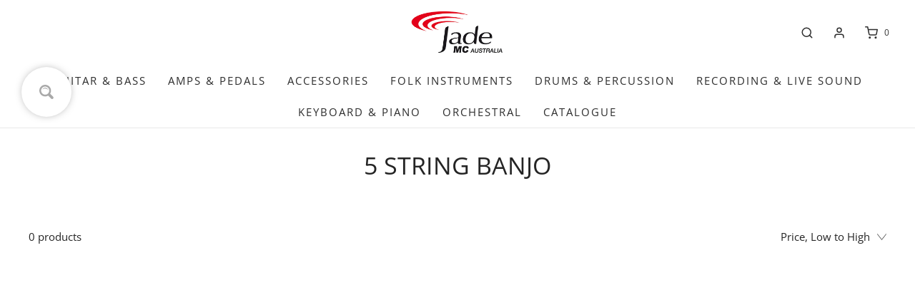

--- FILE ---
content_type: text/css
request_url: https://www.jademcaustralia.com.au/cdn/shop/t/4/assets/custom.css?v=60929843993882887651666232849
body_size: -726
content:
/*# sourceMappingURL=/cdn/shop/t/4/assets/custom.css.map?v=60929843993882887651666232849 */


--- FILE ---
content_type: text/javascript
request_url: https://cdn.shopify.com/extensions/019bb783-aaf0-7704-bb20-2256acf2f865/rapid-search-287/assets/VerticalDesktopMenu.js
body_size: 2806
content:
(window.wpRapidSearchWidget=window.wpRapidSearchWidget||[]).push([[8,46],{145:function(e,t){function n(){return e.exports=n=Object.assign?Object.assign.bind():function(e){for(var t=1;t<arguments.length;t++){var n=arguments[t];for(var r in n)({}).hasOwnProperty.call(n,r)&&(e[r]=n[r])}return e},e.exports.__esModule=!0,e.exports.default=e.exports,n.apply(null,arguments)}e.exports=n,e.exports.__esModule=!0,e.exports.default=e.exports},158:function(e,t,n){"use strict";var r=n(137),i=n.n(r);t.a=function(){return i.a.createElement("svg",{xmlns:"http://www.w3.org/2000/svg",version:"1.1",id:"Capa_1",x:"0px",y:"0px",width:"348.333px",height:"348.334px",viewBox:"0 0 348.333 348.334",style:{height:16,width:16,fill:"#666666"}},i.a.createElement("g",null,i.a.createElement("path",{d:"M336.559,68.611L231.016,174.165l105.543,105.549c15.699,15.705,15.699,41.145,0,56.85   c-7.844,7.844-18.128,11.769-28.407,11.769c-10.296,0-20.581-3.919-28.419-11.769L174.167,231.003L68.609,336.563   c-7.843,7.844-18.128,11.769-28.416,11.769c-10.285,0-20.563-3.919-28.413-11.769c-15.699-15.698-15.699-41.139,0-56.85   l105.54-105.549L11.774,68.611c-15.699-15.699-15.699-41.145,0-56.844c15.696-15.687,41.127-15.687,56.829,0l105.563,105.554   L279.721,11.767c15.705-15.687,41.139-15.687,56.832,0C352.258,27.466,352.258,52.912,336.559,68.611z"})),i.a.createElement("g",null),i.a.createElement("g",null),i.a.createElement("g",null),i.a.createElement("g",null),i.a.createElement("g",null),i.a.createElement("g",null),i.a.createElement("g",null),i.a.createElement("g",null),i.a.createElement("g",null),i.a.createElement("g",null),i.a.createElement("g",null),i.a.createElement("g",null),i.a.createElement("g",null),i.a.createElement("g",null),i.a.createElement("g",null))}},181:function(e,t,n){"use strict";n(202);var r=n(139),i=n(137),l=n.n(i),a=n(206),o=n(163);t.a=Object(r.b)((function(e){var t=e.id,n=Object(o.d)(t);return l.a.createElement("div",{className:Object(o.b)()},n.map((function(e){var r=e.title,i=e.checked,c=e.color;return l.a.createElement(a.a,{key:r,title:r,color:c,checked:i,onClick:function(){return Object(o.c)({id:t,colorFamily:r,value:n})}})})))}))},182:function(e,t,n){var r=n(183);"string"==typeof r&&(r=[[e.i,r,""]]);var i={hmr:!0,transform:void 0,insertInto:void 0};n(34)(r,i);r.locals&&(e.exports=r.locals)},183:function(e,t,n){(e.exports=n(33)(!1)).push([e.i,".rps-checked {\n  height: 20px;\n  width: 20px;\n  border: 1px solid rgb(176, 176, 176);\n  display: flex;\n  justify-content: center;\n  align-items: center;\n  border-radius: 3px;\n}\n",""])},184:function(e,t,n){"use strict";n(182);var r=n(137),i=n.n(r),l=function(e){var t=e.size,n=void 0===t?20:t;return i.a.createElement("svg",{viewBox:"0 0 24 24",height:n,width:n,"aria-hidden":"true",focusable:"false"},i.a.createElement("path",{fill:"none",stroke:"currentColor",strokeWidth:"3",d:"M1.73 12.91l6.37 6.37L22.79 4.59"}))};t.a=function(e){var t=e.checked;return i.a.createElement("div",{className:"rps-checked"},t?i.a.createElement(l,{size:13}):null)}},251:function(e,t,n){"use strict";n(252);var r=n(139),i=n(137),l=n.n(i),a=n(140),o=n(138),c=n(158),s=n(141),p=n(155);t.a=Object(r.b)((function(){var e=Object(p.a)(o.d.filters);if(!e.length)return null;var t=e.length>1;return l.a.createElement("div",{className:"rps-vertical-selected-filters-container ".concat(o.d.filtersWithPaddingClass)},l.a.createElement("div",{className:"rps-vertical-selected-filter-header"},l.a.createElement("p",null,Object(a.a)("selectedFilters")),t?l.a.createElement("button",{type:"button",className:"rps-reset-button rps-vertical-selected-filters-clear",onClick:s.d},Object(a.a)("clearAllFilters")):null),e.map((function(e,t){var n=e.option,r=e.filterType,i=e.name,a=e.title;return l.a.createElement("div",{key:r+t.toString(),className:"rps-vertical-selected-filter-container"},l.a.createElement("p",{className:"rps-vertical-selected-filter",dangerouslySetInnerHTML:{__html:a}}),l.a.createElement("button",{onClick:function(){Object(p.b)({filterType:r,option:n,name:i})},className:"rps-reset-button rps-vertical-selected-filter-remove",type:"button"},l.a.createElement(c.a,null)))})))}))},252:function(e,t,n){var r=n(253);"string"==typeof r&&(r=[[e.i,r,""]]);var i={hmr:!0,transform:void 0,insertInto:void 0};n(34)(r,i);r.locals&&(e.exports=r.locals)},253:function(e,t,n){(e.exports=n(33)(!1)).push([e.i,".rps-vertical-selected-filters-container {\n  width: 100%;\n  border-bottom: 1px solid var(--rps-border-color);\n  background-color: white;\n  padding: 10px 0;\n  padding-right: 15px;\n  color: var(--rps-primary-color);\n}\n\n.rps-vertical-selected-filter-header {\n  display: flex;\n  justify-content: space-between;\n  align-items: center;\n  gap: 10px;\n  margin-bottom: 20px;\n}\n\n.rps-vertical-selected-filter-header * {\n  margin: 0;\n}\n\n.rps-vertical-selected-filter-container {\n  display: flex;\n  justify-content: space-between;\n  gap: 10px;\n  align-items: center;\n  padding: 5px 0;\n}\n\n.rps-vertical-selected-filter {\n  margin-bottom: 0;\n  flex: 1;\n}\n\n.rps-vertical-selected-filter-remove {\n  display: flex;\n  align-items: center;\n  max-width: max-content !important;\n  cursor: pointer;\n}\n\n.rps-vertical-selected-filters-clear {\n  font-size: 14px !important;\n  color: #999999;\n  text-decoration: underline;\n  cursor: pointer;\n}\n",""])},270:function(e,t,n){var r=n(271);"string"==typeof r&&(r=[[e.i,r,""]]);var i={hmr:!0,transform:void 0,insertInto:void 0};n(34)(r,i);r.locals&&(e.exports=r.locals)},271:function(e,t,n){(e.exports=n(33)(!1)).push([e.i,"div.rps_filter_menu .rps-filter-block-container {\n  border-bottom: 1px solid var(--rps-border-color);\n}\n\ndiv.rps_filter_menu .rps-open-filter .rps-filter-block-header svg {\n  transform: rotate(180deg);\n  -ms-transform: rotate(180deg);\n  -webkit-transform: rotate(180deg);\n}\n\ndiv.rps_filter_menu .rps-filter-block-header {\n  padding: 13px 20px 13px 0;\n  display: grid;\n  align-items: center;\n  grid-gap: 10px;\n  grid-template-columns: 1fr max-content;\n}\n\ndiv.rps_filter_menu .rps-filter-block-header {\n  cursor: pointer;\n}\n\ndiv.rps_filter_menu .rps-filter-block-header svg {\n  -webkit-transition: -webkit-transform 0.2s ease-in-out;\n  transition: transform 0.2s ease-in-out;\n  fill: #5b5b5b;\n  height: 17px;\n  width: 17px;\n}\n\ndiv.rps_filter_menu .rps-filter-block-header p {\n  color: var(--rps-primary-color);\n  font-weight: 700;\n}\n\ndiv.rps_filter_menu .rps-filter-block-body-container {\n  padding: 0 0 15px;\n  position: relative;\n}\n\ndiv.rps_filter_menu .rps-filter-block-body {\n  padding-right: 20px;\n  padding-bottom: 10px;\n  max-height: 200px;\n  overflow-y: auto;\n  display: grid;\n  grid-auto-rows: auto;\n  grid-gap: 10px;\n}\n\ndiv.rps_filter_menu .rps-filter-price .rps-filter-block-body {\n  max-height: 100%;\n  overflow: initial;\n}\n\ndiv.rps_filter_menu .rps-scroll-more-indicator-top,\ndiv.rps_filter_menu .rps-scroll-more-indicator-bottom {\n  position: relative;\n}\n\ndiv.rps_filter_menu .rps-scroll-more-indicator-top:after,\ndiv.rps_filter_menu .rps-scroll-more-indicator-bottom:after {\n  content: '';\n  position: absolute;\n  z-index: 1;\n  left: 0;\n  pointer-events: none;\n  width: 100%;\n}\n\ndiv.rps_filter_menu .rps-scroll-more-indicator-bottom:after {\n  bottom: 0;\n  background-image: linear-gradient(to bottom, rgba(255, 255, 255, 0), rgba(255, 255, 255, 1) 90%);\n  height: 4em;\n}\n\ndiv.rps_filter_menu .rps-scroll-more-indicator-top:after {\n  top: 0;\n  height: 4em;\n  background-image: linear-gradient(to top, rgba(255, 255, 255, 0), rgba(255, 255, 255, 1) 90%);\n}\n\n@media all and (max-width: 992px) {\n  div.rps_filter_menu .rps-filter-block-body,\n  div.rps_filter_menu .rps-filter-block-header {\n    padding-left: 15px;\n  }\n\n  div.rps_filter_menu .rps-filter-block-body-container {\n    width: 100%;\n  }\n  div.rps_filter_menu .rps-filter-block-container:hover {\n    background-color: transparent;\n  }\n}\n\n.rps-filter-block-body-color {\n  overflow: visible !important;\n}\n",""])},272:function(e,t,n){var r=n(273);"string"==typeof r&&(r=[[e.i,r,""]]);var i={hmr:!0,transform:void 0,insertInto:void 0};n(34)(r,i);r.locals&&(e.exports=r.locals)},273:function(e,t,n){(e.exports=n(33)(!1)).push([e.i,".rps-filter-checkbox {\n  display: grid;\n  grid-template-columns: max-content auto;\n  grid-gap: 10px;\n  cursor: pointer;\n  margin-bottom: 0;\n  align-items: center;\n  color: var(--rps-primary-color);\n}\n\n.rps-filter-checkbox-control {\n  padding: 3px;\n  display: inline-grid;\n  border-radius: 3px;\n  border: 0.1px solid currentColor;\n}\n\n.rps-filter-checkbox-control svg {\n  transition: transform 0.1s ease-in 25ms;\n  transform: scale(0);\n  transform-origin: bottom left;\n}\n\n.rps-filter-checkbox-input {\n  display: grid;\n  cursor: pointer;\n  grid-template-areas: 'checkbox';\n}\n\n.rps-filter-checkbox-input > * {\n  grid-area: checkbox;\n}\n\n.rps-filter-checkbox-control,\n.rps-filter-checkbox-input input {\n  width: 16px;\n  height: 16px;\n}\n\n.rps-filter-label-container * {\n  font-size: 14px;\n}\n\n.rps-filter-label-container {\n  display: flex;\n  align-items: center;\n}\n\n.rps-filter-checkbox-label {\n  flex: 1;\n}\n",""])},370:function(e,t,n){"use strict";n.r(t);var r=n(139),i=n(137),l=n.n(i),a=n(3),o=n(138),c=n(181),s=n(163),p=n(204),d=n(168),u=n(203),m=n(50),f=n.n(m),b=(n(270),n(0)),v=n(198),g=n(4),h=n(256);var x=function(e){var t,n,r=e.children,c=e.id,s=e.title,p=void 0===s?"":s,d=e.type,u=e.hideTitleTooltip,m=void 0!==u&&u,x=null===(t=o.a.settings.resultpage_filters_open)||void 0===t||t,y=Object(i.useState)(null!==(n=Object(b.k)(c,o.d.settings))&&void 0!==n?n:x),k=f()(y,2),E=k[0],_=k[1],w=E?"rps-open-filter":"",O=Object(i.useCallback)((function(){_((function(e){var t=!e;return function(e,t){localStorage.setItem(g.d+e,JSON.stringify(t))}(c,t),t}))}),[]);return Object(i.useEffect)((function(){return function(e){if(e===a.e.Price)return function(){};var t=o.a.isMobile?".".concat(h.a," "):"";try{var n="".concat(t,".rps-filter-body-wrapper.rps-filter-").concat(e),r="".concat(n," .rps-filter-block-body"),i=document.querySelector(r);if(!i)return document.querySelector(n).classList.remove("rps-scroll-more-indicator-bottom"),document.querySelector(n).classList.remove("rps-scroll-more-indicator-top"),function(){};var l=i.clientHeight,c=i.scrollHeight,s=c-l;c-10>l?document.querySelector(n).classList.add("rps-scroll-more-indicator-bottom"):document.querySelector(n).classList.remove("rps-scroll-more-indicator-bottom");var p=function(e){var t=e.target.scrollTop,r=t>s-s/2;if(!t)return document.querySelector(n).classList.remove("rps-scroll-more-indicator-bottom"),void document.querySelector(n).classList.remove("rps-scroll-more-indicator-top");r?(document.querySelector(n).classList.add("rps-scroll-more-indicator-top"),document.querySelector(n).classList.remove("rps-scroll-more-indicator-bottom")):(document.querySelector(n).classList.remove("rps-scroll-more-indicator-top"),document.querySelector(n).classList.add("rps-scroll-more-indicator-bottom"))};return i.addEventListener("scroll",p),function(){i.removeEventListener("scroll",p)}}catch(e){return function(){}}}(d)}),[o.d.loading,o.d.keyword,E]),l.a.createElement("div",{title:m?void 0:p,className:"rps-filter-block-container rps-filter-".concat(d," ").concat(w," ").concat(o.d.filtersWithPaddingClass)},l.a.createElement("div",{onClick:O,className:"rps-filter-block-header"},l.a.createElement("p",null,p),l.a.createElement(v.a,null)),l.a.createElement("div",{className:"rps-filter-body-wrapper rps-filter-".concat(d)},E?l.a.createElement("div",{className:"rps-filter-block-body-container"},l.a.createElement("div",{className:"rps-filter-block-body rps-filter-block-body-".concat(d)},r)):null))},y=(n(272),n(141)),k=n(184),E=Object(r.b)((function(e){var t=e.value,n=e.count,r=e.checked,i=e.type,a=e.title,o=e.category,c=void 0===o?"":o;return l.a.createElement("label",{onClick:function(){Object(y.f)(i,t)},title:"".concat(c," ").concat(a),className:"rps-filter-checkbox"},l.a.createElement(k.a,{checked:r}),l.a.createElement("div",{className:"rps-filter-label-container"},l.a.createElement("span",{className:"rps-filter-checkbox-label",dangerouslySetInnerHTML:{__html:"".concat(a)}}),l.a.createElement("span",{className:"rps-filter-checkbox-hits",dangerouslySetInnerHTML:{__html:"(".concat(n,")")}})))})),_=Object(r.b)((function(e){var t=e.id,n=e.type,r=e.headerTitle,i=e.options;return null!=i&&i.length?l.a.createElement(x,{id:t,type:n,title:r},i.map((function(e){var t=e.key,i=e.title,a=e.checked,o=e.value,c=e.count;return l.a.createElement(E,{category:r,title:i,type:n,key:t,checked:a,value:o,count:c})}))):null}));t.default=Object(r.b)((function(){var e=Object(u.a)();return l.a.createElement("div",null,o.d.filtersOrder.map((function(t){switch(t.filterType){case a.e.Price:return Object(d.f)()?null:l.a.createElement(x,{id:t.id,key:a.e.Price,type:t.filterType,title:t.title},l.a.createElement(p.a,null));case a.e.Manufacturer:case a.e.Availability:case a.e.ProductType:case a.e.CategoryId:return l.a.createElement(_,{key:t.id,id:t.id,type:t.filterType,headerTitle:t.title,options:Object(d.c)(t.filterType)});case a.e.Attributes:case a.e.Metafields:case a.e.Tags:return l.a.createElement(_,{key:t.id,id:t.id,options:e[t.id],type:t.filterType,headerTitle:t.title});case a.e.Color:return Object(s.a)(t.id)?l.a.createElement(x,{id:t.id,key:t.id,type:a.e.Color,title:t.title,hideTitleTooltip:!0},l.a.createElement(c.a,{id:t.id})):null;default:return null}})))}))},715:function(e,t,n){"use strict";n.r(t);n(716);var r=n(139),i=n(137),l=n.n(i),a=n(138),o=n(370),c=n(251);t.default=Object(r.b)((function(){if(!a.d.filtersOrder.length||!a.d.showFilters||!a.d.filteringEnabled)return null;var e=a.a.engine.theme.templates.SelectedFilters,t=void 0===e?c.a:e;return l.a.createElement("div",{className:"rps_filter_menu rps-filter-menu-desktop-container"},l.a.createElement(t,null),l.a.createElement("section",{className:"rps-filter-menu-content"},l.a.createElement(o.default,null)))}))},716:function(e,t,n){var r=n(717);"string"==typeof r&&(r=[[e.i,r,""]]);var i={hmr:!0,transform:void 0,insertInto:void 0};n(34)(r,i);r.locals&&(e.exports=r.locals)},717:function(e,t,n){(e.exports=n(33)(!1)).push([e.i,".rps-filter-menu-desktop-container {\n  display: flex;\n  flex-direction: column;\n  top: 0;\n  width: 100%;\n  margin-bottom: 30px;\n  max-width: 300px;\n}\n\ndiv.rps_filter_menu .rps-filter-menu-content {\n  height: max-content;\n  background-color: white;\n}\n\ndiv.rps_filter_menu .rps-filter-menu-content .rps-filter-block-container:last-child {\n  border-bottom: none;\n}\n\n.rps-result-page-body-container-without-filters {\n  grid-template-columns: 1fr;\n}\n\n.rps-has-filters section.rps-result-page-body-container,\n.rps-result-page-body-container-with-filters {\n  grid-template-columns: minmax(200px, 300px) 1fr;\n}\n.rps-filters-with-padding {\n  padding-left: 10px !important;\n}\n\n@media all and (max-width: 992px) {\n  .rps-has-filters section.rps-result-page-body-container {\n    grid-template-columns: 1fr;\n  }\n\n  .rps-filter-menu-desktop-container,\n  .rps-filter-menu-container {\n    display: none;\n  }\n\n  .rps-result-page-body-container-with-filters {\n    grid-template-columns: 1fr;\n  }\n}\n",""])}}]);

--- FILE ---
content_type: text/javascript
request_url: https://cdn.shopify.com/extensions/019bb783-aaf0-7704-bb20-2256acf2f865/rapid-search-287/assets/47.js
body_size: 1378
content:
(window.wpRapidSearchWidget=window.wpRapidSearchWidget||[]).push([[47],{158:function(e,n,t){"use strict";var r=t(137),l=t.n(r);n.a=function(){return l.a.createElement("svg",{xmlns:"http://www.w3.org/2000/svg",version:"1.1",id:"Capa_1",x:"0px",y:"0px",width:"348.333px",height:"348.334px",viewBox:"0 0 348.333 348.334",style:{height:16,width:16,fill:"#666666"}},l.a.createElement("g",null,l.a.createElement("path",{d:"M336.559,68.611L231.016,174.165l105.543,105.549c15.699,15.705,15.699,41.145,0,56.85   c-7.844,7.844-18.128,11.769-28.407,11.769c-10.296,0-20.581-3.919-28.419-11.769L174.167,231.003L68.609,336.563   c-7.843,7.844-18.128,11.769-28.416,11.769c-10.285,0-20.563-3.919-28.413-11.769c-15.699-15.698-15.699-41.139,0-56.85   l105.54-105.549L11.774,68.611c-15.699-15.699-15.699-41.145,0-56.844c15.696-15.687,41.127-15.687,56.829,0l105.563,105.554   L279.721,11.767c15.705-15.687,41.139-15.687,56.832,0C352.258,27.466,352.258,52.912,336.559,68.611z"})),l.a.createElement("g",null),l.a.createElement("g",null),l.a.createElement("g",null),l.a.createElement("g",null),l.a.createElement("g",null),l.a.createElement("g",null),l.a.createElement("g",null),l.a.createElement("g",null),l.a.createElement("g",null),l.a.createElement("g",null),l.a.createElement("g",null),l.a.createElement("g",null),l.a.createElement("g",null),l.a.createElement("g",null),l.a.createElement("g",null))}},735:function(e,n,t){var r=t(736);"string"==typeof r&&(r=[[e.i,r,""]]);var l={hmr:!0,transform:void 0,insertInto:void 0};t(34)(r,l);r.locals&&(e.exports=r.locals)},736:function(e,n,t){(e.exports=t(33)(!1)).push([e.i,".rps-mobile-filter-wrapper {\n  background-color: white;\n  position: fixed;\n  top: 0;\n  right: 0;\n  bottom: 0;\n  left: 0;\n  z-index: var(--rps-max-zindex);\n  animation: slide-top 0.2s cubic-bezier(0.25, 0.46, 0.45, 0.94) both;\n}\n\n.rps-mobile-filter-container {\n  display: flex;\n  height: 100%;\n  flex-direction: column;\n}\n\n.rps-mobile-filter-body-container {\n  flex: 1;\n  overflow: auto;\n}\n\n@keyframes slide-top {\n  0% {\n    -webkit-transform: translateY(100%);\n    transform: translateY(100%);\n  }\n  100% {\n    -webkit-transform: translateY(0);\n    transform: translateY(0);\n  }\n}\n\n.slide-bottom {\n  animation: slide-bottom 0.2s cubic-bezier(0.25, 0.46, 0.45, 0.94) both !important;\n}\n\n@keyframes slide-bottom {\n  0% {\n    -webkit-transform: translateY(0);\n    transform: translateY(0);\n  }\n  100% {\n    -webkit-transform: translateY(100%);\n    transform: translateY(100%);\n  }\n}\n\n.rps-mobile-sort-container {\n  padding: 0 15px;\n}\n\n.rps-mobile-sort-container .rps-mobile-sort-title {\n  color: var(--rps-primary-color);\n  font-weight: 700;\n  padding: 13px 0;\n  margin: 0;\n}\n\n.rps-mobile-sort {\n  display: flex;\n  gap: 10px;\n  margin-bottom: 10px;\n  align-items: center;\n  color: var(--rps-primary-color);\n}\n\n.rps-mobile-sort-radio-container {\n  height: 20px;\n  width: 20px;\n  border: 1px solid #222222;\n  justify-content: center;\n  align-items: center;\n  display: flex;\n  border-radius: 50%;\n}\n\n.rps-mobile-sort-radio-inner-container {\n  height: 15px;\n  width: 15px;\n  border-radius: 50%;\n  display: none;\n  background: #222222;\n}\n",""])},737:function(e,n,t){var r=t(738);"string"==typeof r&&(r=[[e.i,r,""]]);var l={hmr:!0,transform:void 0,insertInto:void 0};t(34)(r,l);r.locals&&(e.exports=r.locals)},738:function(e,n,t){(e.exports=t(33)(!1)).push([e.i,".rps-mobile-filter-header-wrapper {\n  height: 60px;\n  align-items: center;\n  display: grid;\n  grid-template-columns: 100px 1fr 100px;\n  border-bottom: 1px solid var(--rps-border-color);\n}\n\n.rps-mobile-filter-close-button {\n  padding-left: 20px;\n}\n\n.rps-mobile-filter-close-button svg {\n  stroke: var(--rps-primary-color);\n}\n\n.rps-mobile-filter-header-title {\n  margin: 0;\n  justify-self: center;\n  font-size: 16px;\n  color: var(--rps-primary-color);\n}\n\n.rps-mobile-filter-close-button,\n.rps-mobile-filter-clear-button {\n  background-color: transparent;\n  border: none;\n  border-radius: 0;\n  outline: none;\n  display: flex;\n  text-decoration: underline;\n}\n\n.rps-mobile-filter-clear-button {\n  padding-right: 20px;\n  justify-self: flex-end;\n  color: var(--rps-primary-color);\n}\n",""])},739:function(e,n,t){var r=t(740);"string"==typeof r&&(r=[[e.i,r,""]]);var l={hmr:!0,transform:void 0,insertInto:void 0};t(34)(r,l);r.locals&&(e.exports=r.locals)},740:function(e,n,t){(e.exports=t(33)(!1)).push([e.i,".rps-mobile-filter-show-results-button-container {\n  display: flex;\n  align-items: center;\n  padding: 10px 20px;\n  justify-content: center;\n  border-top: 1px solid var(--rps-border-color);\n}\n\n.rps-mobile-filter-show-results-button {\n  background-color: #131313;\n  width: 100%;\n  max-width: 350px;\n  padding: 15px 20px;\n  color: white;\n  border: none;\n  outline: none;\n  border-radius: 10px;\n  font-size: 15px;\n  font-weight: 700;\n}\n",""])},761:function(e,n,t){"use strict";t.r(n);t(735);var r=t(139),l=t(137),o=t.n(l),i=t(140),a=t(138),s=t(171),c=t(141),m=(t(737),t(158)),p=t(155),d=function(){document.querySelector("div.rps-mobile-filter-wrapper").classList.add("slide-bottom"),setTimeout((function(){a.d.mobileFilterVisible=!1,document.querySelector("div.rps-mobile-filter-wrapper").classList.remove("slide-bottom")}),200)},u=Object(r.b)((function(){var e=Object(p.a)(a.d.filters).length>1?"initial":"none";return o.a.createElement("div",{className:"rps-mobile-filter-header-wrapper"},o.a.createElement("button",{onClick:d,className:"rps-mobile-filter-close-button",type:"button"},o.a.createElement(m.a,{height:"20",width:"20"})),o.a.createElement("p",{className:"rps-mobile-filter-header-title"},Object(i.a)("selectedFilters")),o.a.createElement("button",{style:{display:e},onClick:c.d,className:"rps-mobile-filter-clear-button",type:"button"},Object(i.a)("clearAllFilters")))})),b=(t(739),Object(r.b)((function(){var e=a.d.productCount,n="showResult".concat(e>1?"s":""),t=Object(i.c)(n,{hits:e});return o.a.createElement("div",{className:"rps-mobile-filter-show-results-button-container"},o.a.createElement("button",{onClick:d,className:"rps-mobile-filter-show-results-button",type:"button"},t))}))),f=Object(r.b)((function(){return o.a.createElement("div",{className:"rps-mobile-sort-container"},o.a.createElement("p",{className:"rps-mobile-sort-title"},Object(i.a)("sorting")),s.a.map((function(e){var n=e.value===a.d.sort_order;return o.a.createElement("div",{onClick:function(){Object(c.c)(e.value)},className:"rps-mobile-sort",key:e.value},o.a.createElement("div",{className:"rps-mobile-sort-radio-container"},o.a.createElement("div",{style:{display:n?"flex":"none"},className:"rps-mobile-sort-radio-inner-container"})),o.a.createElement("div",null,e.title))})))}));n.default=Object(r.b)((function(){if(!a.d.mobileFilterVisible)return null;var e=o.a.lazy((function(){return Promise.all([t.e(1),t.e(46)]).then(t.bind(null,370))}));return o.a.createElement("div",{className:"rps-mobile-filter-wrapper"},o.a.createElement("div",{className:"rps-mobile-filter-container"},o.a.createElement(u,null),o.a.createElement("div",{className:"rps-mobile-filter-body-container"},a.d.showFilters&&a.d.filtersOrder.length?o.a.createElement(e,null):null,o.a.createElement(f,null)),o.a.createElement(b,null)))}))}}]);

--- FILE ---
content_type: text/javascript
request_url: https://cdn.shopify.com/extensions/019bb783-aaf0-7704-bb20-2256acf2f865/rapid-search-287/assets/rps-shopify-results-page.js
body_size: 2591
content:
(window.wpRapidSearchWidget=window.wpRapidSearchWidget||[]).push([[36],{169:function(e,n,r){"use strict";r.d(n,"a",(function(){return t})),r.d(n,"c",(function(){return a})),r.d(n,"b",(function(){return s})),r.d(n,"d",(function(){return i}));var t="rps-instant-search-liquid-render-root",a="data-rps-liquid-product-form",s="/cart/add",i="aria-disabled"},259:function(e,n,r){"use strict";var t=r(6),a=r.n(t),s=r(2),i=r.n(s),l=r(283),o=r(141),c=function(){var e=a()(i.a.mark((function e(){return i.a.wrap((function(e){for(;;)switch(e.prev=e.next){case 0:return e.next=1,Object(o.e)({skipScroll:!0});case 1:document.body.classList.add("rps-results-page-body-class"),Object(l.c)(),Object(l.a)(),Object(l.b)(),Object(l.d)();case 2:case"end":return e.stop()}}),e)})));return function(){return e.apply(this,arguments)}}();n.a=c},260:function(e,n,r){var t=r(261);"string"==typeof t&&(t=[[e.i,t,""]]);var a={hmr:!0,transform:void 0,insertInto:void 0};r(34)(t,a);t.locals&&(e.exports=t.locals)},261:function(e,n,r){(e.exports=r(33)(!1)).push([e.i,"strong {\n  font-weight: 700;\n}\n\ndiv.rps-results {\n  position: relative;\n  margin-bottom: 40px;\n}\n\n.rps-results-page-title {\n  font-size: 36px;\n  text-align: center;\n}\n\n.rps-result-page-wrapper {\n  width: 100%;\n  position: relative;\n  max-width: 1200px;\n  display: grid !important;\n  margin: 0 auto;\n  grid-gap: 30px !important;\n}\n\n.rps-results-page-theme-original-wrapper {\n  max-width: 1800px;\n  padding: 20px;\n}\n\n.rps-main-content-container {\n  display: grid !important;\n  grid-gap: 30px !important;\n}\n\n.rps-result-page-body-container {\n  display: grid;\n  grid-gap: 25px;\n  align-items: flex-start;\n}\n\ndiv[data-labelfy-product] {\n  display: none !important;\n}\n",""])},262:function(e,n,r){var t=r(263);"string"==typeof t&&(t=[[e.i,t,""]]);var a={hmr:!0,transform:void 0,insertInto:void 0};r(34)(t,a);t.locals&&(e.exports=t.locals)},263:function(e,n,r){(e.exports=r(33)(!1)).push([e.i,"#rps_search_results_search_bar_wrapper,\n#rps_search_results_search_bar_wrapper * {\n  box-shadow: none !important;\n  outline: none;\n}\n\n#rps_search_results_search_bar_wrapper {\n  width: 100%;\n  padding: 0 20px;\n}\n\n#rps_search_results_search_bar_wrapper .rps-search-results-search-bar-container {\n  background: white;\n  width: 100%;\n  display: flex;\n  margin: 0 auto 25px;\n  max-width: 500px;\n  border: 1px solid #bbb;\n  border-radius: 5px;\n  overflow: hidden;\n}\n\n#rps_search_results_search_bar_wrapper .rps-search-results-search-bar-input-container {\n  flex: 1;\n  display: flex;\n  position: relative;\n}\n\n#rps_search_results_search_bar_wrapper .rps-search-results-search-bar-input {\n  background: transparent;\n  display: block;\n  outline: none;\n  width: 100%;\n  padding: 5px 10px;\n  border: none;\n  color: black;\n  margin: 0;\n  height: 40px;\n}\n\n#rps_search_results_search_bar_wrapper .rps-reset-button {\n  border: none;\n  outline: none;\n  margin: 0;\n  border-radius: 0;\n}\n\n#rps_search_results_search_bar_wrapper .rps-reset-button:hover {\n  box-shadow: none;\n  background: none;\n}\n\n#rps_search_results_search_bar_wrapper .rps-search-results-search-bar-button {\n  background: #bdbdbd;\n  display: flex;\n  justify-content: center;\n  align-items: center;\n  width: 50px;\n  max-width: initial;\n  padding: 6px;\n  cursor: pointer;\n}\n\n#rps_search_results_search_bar_wrapper .rps-search-results-search-bar-button:hover {\n  background: #bdbdbd;\n}\n\n#rps_search_results_search_bar_wrapper .rps-search-results-search-bar-button svg {\n  fill: white;\n}\n\n.rps-search-results-search-bar-input-clear-button {\n  background: none;\n  padding: 0 15px;\n  display: flex;\n  justify-content: center;\n  align-items: center;\n  max-width: max-content;\n  cursor: pointer;\n}\n\ninput.rps-search-results-search-bar-input:placeholder-shown + button {\n  display: none !important;\n}\n",""])},264:function(e,n,r){"use strict";var t=r(139),a=r(137),s=r(4),i=r(138);n.a=Object(t.b)((function(){return Object(a.useEffect)((function(){i.d.loading||window.dispatchEvent(new CustomEvent(s.r))}),[i.d.loading]),null}))},284:function(e,n,r){"use strict";r(262);var t=r(137),a=r.n(t),s=r(140),i=r(138),l=r(229),o=r(5),c=r(3),u=r(141),p=function(){var e=document.querySelector(o.b);e.value="",i.d.keyword="",i.d.page=1,Object(u.e)({skipScroll:!0,queryId:i.a.queryId}),e.focus()},d=function(e){var n;e.preventDefault();var r=document.querySelector(o.b);null==r||r.blur(),null===(n=document.querySelector(".rps-result-page-wrapper"))||void 0===n||n.scrollIntoView({behavior:"smooth"})};n.a=function(e){var n=e.onClear,r=void 0===n?p:n,t=e.onSubmit,o=void 0===t?d:t;return function(e){var n=i.a.isMobile;switch(e){case c.i.DesktopOnly:return!n;case c.i.MobileOnly:return n;case c.i.Hidden:return!1;case c.i.ShowAlways:default:return!0}}(e.visibilitySetting)?a.a.createElement("div",{id:"rps_search_results_search_bar_wrapper"},a.a.createElement("form",{className:"rps-search-results-search-bar-container",role:"search"},a.a.createElement("div",{className:"rps-search-results-search-bar-input-container"},a.a.createElement("input",{spellCheck:!1,autoComplete:"nope",autoCapitalize:"off",autoCorrect:"off",defaultValue:i.d.keyword,onChange:function(e){Object(l.a)(e.target.value)},placeholder:Object(s.a)("headerTexts.resultpage_title"),className:"rps-search-results-search-bar-input"}),a.a.createElement("div",{onClick:r,className:"rps-search-results-search-bar-input-clear-button"},a.a.createElement("svg",{width:"15",height:"15",viewBox:"0 0 24 24",fillRule:"evenodd",clipRule:"evenodd"},a.a.createElement("path",{d:"M12 11.293l10.293-10.293.707.707-10.293 10.293 10.293 10.293-.707.707-10.293-10.293-10.293 10.293-.707-.707 10.293-10.293-10.293-10.293.707-.707 10.293 10.293z"})))),a.a.createElement("button",{type:"submit",onClick:o,className:"rps-reset-button rps-search-results-search-bar-button"},a.a.createElement("svg",{height:"17",viewBox:"0 0 24 24"},a.a.createElement("path",{d:"M23.809 21.646l-6.205-6.205c1.167-1.605 1.857-3.579 1.857-5.711 0-5.365-4.365-9.73-9.731-9.73-5.365 0-9.73 4.365-9.73 9.73 0 5.366 4.365 9.73 9.73 9.73 2.034 0 3.923-.627 5.487-1.698l6.238 6.238 2.354-2.354zm-20.955-11.916c0-3.792 3.085-6.877 6.877-6.877s6.877 3.085 6.877 6.877-3.085 6.877-6.877 6.877c-3.793 0-6.877-3.085-6.877-6.877z"}))))):null}},702:function(e,n,r){var t=r(703);"string"==typeof t&&(t=[[e.i,t,""]]);var a={hmr:!0,transform:void 0,insertInto:void 0};r(34)(t,a);t.locals&&(e.exports=t.locals)},703:function(e,n,r){(e.exports=r(33)(!1)).push([e.i,".rps-results-page-header-container {\n  display: grid;\n  grid-template-columns: 1fr max-content;\n  grid-gap: 20px;\n  align-items: center;\n  min-height: 30px;\n}\n",""])},704:function(e,n,r){"use strict";var t;Object.defineProperty(n,"__esModule",{value:!0}),n.ShopifyFilterType=void 0,function(e){e.HORIZONTAL="horizontal",e.VERTICAL="vertical",e.DRAWER="drawer"}(t||(n.ShopifyFilterType=t={}))},758:function(e,n,r){"use strict";r.r(n);var t=r(6),a=r.n(t),s=r(2),i=r.n(s),l=r(137),o=r.n(l),c=r(148),u=r.n(c),p=r(8),d=r(259),h=(r(260),r(139)),b=r(138),f=r(284),g=r(264),m=(r(702),r(205)),_=r(221),v=r(225),w=function(){return o.a.createElement("div",{className:"rps-results-page-header-container"},b.d.showResultsCount?o.a.createElement(_.a,null):null,o.a.createElement(v.a,null),o.a.createElement(m.a,null))},y=r(278),x=r(5),E=Object(l.lazy)((function(){return Promise.all([r.e(3),r.e(20)]).then(r.bind(null,768))})),O=Object(l.lazy)((function(){return r.e(21).then(r.bind(null,762))})),j=Object(l.lazy)((function(){return Promise.all([r.e(1),r.e(19)]).then(r.bind(null,369))})),k=Object(l.lazy)((function(){return Promise.all([r.e(1),r.e(8)]).then(r.bind(null,715))})),S=Object(h.b)((function(e){var n=e.liquidEngine,r=b.d.shopify,t=r.useProductsWithNativeDesign,a=r.nativeDesignRenderComplete,s=b.d.isHorizontalFilters||!b.d.filteringEnabled,i=Object(p.r)()===x.i.Prestige,c=t&&i?"collection":"";return o.a.createElement(o.a.Fragment,null,!b.a.isCollectionPage&&o.a.createElement(f.a,{visibilitySetting:b.a.shopify.theme.settings.search_results_page_search_bar_visibility}),o.a.createElement("div",{className:"rps-result-page-wrapper ".concat(t?"rps-results-page-theme-original-wrapper":"")},o.a.createElement(l.Suspense,{fallback:""},b.d.isHorizontalFilters?o.a.createElement(j,null):null),b.d.isHorizontalFilters?null:o.a.createElement(w,null),o.a.createElement("section",{className:"".concat(s?"rps-result-page-body-container-without-filters":"rps-result-page-body-container"," ").concat(c)},o.a.createElement(l.Suspense,{fallback:""},b.d.isHorizontalFilters?null:o.a.createElement(k,null)),o.a.createElement("div",{className:"rps-main-content-container"},o.a.createElement(l.Suspense,{fallback:""},t&&n?o.a.createElement(O,{liquidRenderingEngine:n}):o.a.createElement(E,null),(!t||a)&&o.a.createElement(y.a,null))))),o.a.createElement(g.a,null))})),z=r(9);function C(e){var n=Object(z.a)("rps_results_page_styles"),r=function(e){var n=null==e?void 0:e.results_page;if(!n)return"";return"\n    :root {\n      --rps-search-results-price: ".concat(n.product_price,";\n      --rps-search-results-price-hover: ").concat(n.product_price_hover,";\n      --rps-search-results-original-price: ").concat(n.product_original_price,";\n      --rps-search-results-original-price-hover: ").concat(n.product_original_price_hover,";\n      --rps-search-results-title: ").concat(n.product_title,";\n      --rps-search-results-title-hover: ").concat(n.product_title_hover,";\n    }\n  ")}(e.colors);n.innerText=r}var R=r(0),N=r(704);function I(e,n){var r,t,a,s,i,l,o,c,u,p,d=e.sectionInfo,h=d.settings,f=null===(r=d.blocks.filters)||void 0===r?void 0:r.settings,g=h.enable_filtering,m=h.show_filters,_=h.enable_sidebar,v=h.enable_sort,w=h.show_sort_by,y=h.enable_sorting,x=h.filter_type,E=h.show_results_count,O=h.products_per_page,j=(null!==(t=null!==(a=null!==(s=n.filters_layout)&&void 0!==s?s:x)&&void 0!==a?a:null==f?void 0:f.filter_style)&&void 0!==t?t:N.ShopifyFilterType.VERTICAL)===N.ShopifyFilterType.HORIZONTAL;b.d.filteringEnabled=null===(i=null!==(l=null!==(o=null!=g?g:_)&&void 0!==o?o:m)&&void 0!==l?l:null==f?void 0:f.enable_filtering)||void 0===i||i,b.d.isHorizontalFilters=j,b.d.sortingEnabled=null===(c=null!==(u=null!==(p=null!=y?y:v)&&void 0!==p?p:w)&&void 0!==u?u:null==f?void 0:f.enable_sorting)||void 0===c||c,b.d.showResultsCount=null==E||E,O&&O>0&&(b.d.maxProducts=O)}var q=r(363);function F(){return(F=a()(i.a.mark((function e(){var n,r;return i.a.wrap((function(e){for(;;)switch(e.prev=e.next){case 0:if(!b.d.shopify.useProductsWithNativeDesign){e.next=2;break}return e.next=1,Object(q.a)(b.a);case 1:I(n=e.sent,b.a.shopify.theme.settings),e.next=3;break;case 2:C(b.a.shopify.theme.settings);case 3:return b.b.isAdminPreview&&(b.d.page=1),e.next=4,Object(d.a)();case 4:Object(p.d)(),(r=Object(R.r)())&&u.a.render(o.a.createElement(S,{liquidEngine:n}),r);case 5:case"end":return e.stop()}}),e)})))).apply(this,arguments)}n.default=function(){return F.apply(this,arguments)}}}]);

--- FILE ---
content_type: text/javascript
request_url: https://cdn.shopify.com/extensions/019bb783-aaf0-7704-bb20-2256acf2f865/rapid-search-287/assets/6.js
body_size: 19406
content:
(window.wpRapidSearchWidget=window.wpRapidSearchWidget||[]).push([[6],Array(138).concat([function(e,t,s){"use strict";s.d(t,"a",(function(){return r})),s.d(t,"c",(function(){return y})),s.d(t,"b",(function(){return k})),s.d(t,"d",(function(){return f}));var r,o=s(139),i=s(4),a=s(27),n=s(23),l=s(0),u=s(13),c=s(209),d=Object(a.a)(window.location.search),p=Object(l.Q)(d.filters),g={mode:"search",widgetOrder:[],hideBodyChildren:!1,searchOverlayActive:!1,isAdminPreview:!1,keyword:"",isActive:!1,activeItem:i.x,searchInputExists:!1,priceMode:c.AutocompletePriceDisplayMode.OnlyGross,noImage:"",filterCategoryId:0,rawUserSearchEntry:"",zeroBannerEnabled:!1,imageSize:{width:0,height:0},searchWidgetOrder:[],zeroWidgetOrder:[],searchHistory:[],alignedTo:"left",inputFieldActions:{focusIn:function(){return null},focusOut:function(){return null},onChange:function(){return null},onKeyUp:function(){return null}}},h={isInfiniteLoading:!1,isNumbers:!1,isShowMore:!1,infiniteLoadingShowMoreVisible:!1,totalPages:0,mobileFilterVisible:"true"===d.filter_open,availability:{},categories:[],page:"string"==typeof d.page?+d.page:1,filters:p,keyword:Object(l.o)(d),initialized:!1,loading:!0,manufacturers:[],tags:[],productCount:0,products:[],related_keywords:[],settings:{},sort_order:u.ResultsSortingOption.relevance,priceMode:c.AutocompletePriceDisplayMode.OnlyGross,showFilters:!1,orderedFilters:[],categoryId:parseInt(d.category_id,10),priceFilter:{min:0,max:0,setMin:0,setMax:0,rightProgress:0,leftProgress:0,isEmptyString:!1},filtersOrder:[],isHorizontalFilters:!1,filtersWithPaddingClass:"",resultsPageURLOptions:{basePath:"",originalBasePath:""},shopify:{useRapidSearchCollectionPage:!1,useProductsWithNativeDesign:!1,nativeDesignRenderComplete:!1},maxProducts:0,sortingEnabled:!0,filteringEnabled:!0,showResultsCount:!0};function y(e,t){var s={resultsContainerWidth:e.two_column_layout?752:472,isLogishop:!1,engine:{theme:{selectors:n.b,name:""},queryParams:{}},customerGroupId:0,customDomain:"",isAdminEditor:!1,isFrontendPreview:!1,isShoprenter:!1,isShopify:!1,isResultPage:!1,addZeroCharPostfix:!0,page:"",marketsEnabled:!1,shopDomain:"",settings:e,queryId:"",user:{trackingId:"",sessionId:"",isAdmin:!1},language:"",observeDomForNewInput:t.observeDomForNewInput};r=window.appState=Object(o.a)(s)}var k=window.autoCompleteState=Object(o.a)(g),f=window.resultPageState=Object(o.a)(h)},,function(e,t,s){"use strict";s.d(t,"b",(function(){return p})),s.d(t,"c",(function(){return g})),s.d(t,"a",(function(){return h}));var r=s(1),o=s.n(r),i=s(50),a=s.n(i),n=s(744),l=s(64),u=s(138),c=s(0),d=function(e){try{return{translation:s(380)("./".concat(e,".json"))}}catch(e){return{translation:s(290)}}};function p(){var e=u.a.language;if(!Object(c.G)(e)){var t=e.split("-");e=a()(t,1)[0],Object(c.G)(e)||(e=l.a.en)}return n.a.init({lng:e,resources:o()({},e,d(e))}),window.i18next=n.a,Promise.resolve(!0)}function g(e){for(var t=arguments.length,s=new Array(t>1?t-1:0),r=1;r<t;r++)s[r-1]=arguments[r];var o=s[0],i=n.a.t.apply(n.a,[e].concat(s));return o===i&&console.log("translation missing for: [keyword: ".concat(o,"]")),i}function h(e){for(var t=u.a.language||"hu",s=Object(c.M)(u.a.settings,"texts.".concat(t,".").concat(e)),r=arguments.length,o=new Array(r>1?r-1:0),i=1;i<r;i++)o[i-1]=arguments[i];return s||g.apply(void 0,[e].concat(o))}},,,,,,,,,,,,,,,,,,,,,,,,,,,,,,,,,,,,,,,,,,,,,,,,,,,,,,,,,,,,,,,,,,,,,function(e,t,s){"use strict";var r;Object.defineProperty(t,"__esModule",{value:!0}),t.AutocompletePriceDisplayMode=void 0,function(e){e.OnlyGross="only_gross",e.GrossNetTax="gross_net_tax",e.OnlyNet="only_net",e.NetTax="net_tax",e.NetTaxGross="net_tax_gross"}(r||(t.AutocompletePriceDisplayMode=r={}))},,,,,,,,,,,,,,,,,,,,,,,,,,,,,,,,,,,,,,,,,,,,,,,,,,,,,,,,,,,,,,,,,,,,,,,,,,,,,,,,,function(e){e.exports=JSON.parse('{"mobileInputPlaceholder":"Search","backString":"Back","allhitsString":"View all {{keyword}} {{hits}} products","seoText":"Rapid Search","headerTexts":{"keyword_suggestion":"Popular suggestions","category_suggestion":"Relevant categories","product_suggestion":"Products","top_keywords":"Popular searches","top_products":"Trending products","top_categories":"Trending categories","top_contents":"Trending pages","keyword_history":"Recent searches","resultpage_title":"Search","page_suggestion":"Pages"},"vatText":" + VAT","priceFrom":"from {{price}}","sorryNoResults":"No results.","noSearchResults":"Try checking your spelling or use more general terms.","inStock":"In stock","onlyXInStock":"Only {{stock}} in stock","outOfStock":"Out of stock","new":"New","result":"result","results":"results","resultFoundFor":"found for","resultsFound":"<strong class=\\"rps_results_hits\\">{{hits}}</strong> results for \\"{{keyword}}\\"","inCategory":"in category {{category}}","resultsCount":"{{hits}} result(s)","relatedSearches":"Related searches:","didYouMean":"Did you mean?","productCount":"{{products}} products","sorting":"Sort by","sortRelevance":"Relevance","sortPopularity":"Popularity","sortPriceAsc":"Price, Low to High","sortPriceDesc":"Price, High to Low","sortDateAsc":"Date, Old to new","sortDateDesc":"Date, New to old","sortTitleAsc":"Alphabetically, A - Z","sortTitleDesc":"Alphabetically, Z - A","discount":"Discount %","manual":"Featured","narrowResults":"Narrow your results","category":"Category","showMore":"Show more","showLess":"Show less","showResults":"Show {{hits}} results","showResult":"Show {{hits}} result","price":"Price","brand":"Brand","availability":"Availability","sale":"On sale","details":"Details","sku":"Sku","quickview":"Quickview","edit":"Edit","offerRequest":"Offer request","notify":"Notify","clearAllFilters":"Clear all filters","clear":"Clear all","filters":"Filters","filterBy":"Filter","activeFilter":"active","addToWishlist":"Add to my wishlist","relevantCategories":"Relevant categories","activeFilters":"Active filters","previous":"Previous","next":"Next","more":"More","selectedFilters":"Selected filters","product_type":"Product Type","preOrder":"Pre Order","shoprenter":{"addToCart":"Add to cart"},"shopify":{"addToCart":"Add to cart","chooseOptions":"Choose options","soldOut":"Sold out"}}')},,,,,,,,,,,,,,,,,,,,,,,,,,,,,,,,,,,,,,,,,,,,,,,,,,,,,,,,,,,,,,,,,,,,,,,,,,,,,,,,,,,,,,,,,,function(e,t,s){var r={"./_default.json":381,"./ar.json":382,"./be.json":383,"./bg.json":384,"./bi.json":385,"./bm.json":386,"./bn.json":387,"./bo.json":388,"./br.json":389,"./bs.json":390,"./ca.json":391,"./ce.json":392,"./ch.json":393,"./co.json":394,"./cr.json":395,"./cs.json":396,"./cu.json":397,"./cv.json":398,"./cy.json":399,"./da.json":400,"./de.json":401,"./dv.json":402,"./dz.json":403,"./ee.json":404,"./el.json":405,"./en.json":290,"./eo.json":406,"./es.json":407,"./et.json":408,"./eu.json":409,"./fa.json":410,"./ff.json":411,"./fi.json":412,"./fj.json":413,"./fo.json":414,"./fr.json":415,"./fy.json":416,"./ga.json":417,"./gd.json":418,"./gl.json":419,"./gn.json":420,"./gu.json":421,"./gv.json":422,"./ha.json":423,"./he.json":424,"./hi.json":425,"./ho.json":426,"./hr.json":427,"./ht.json":428,"./hu.json":429,"./hy.json":430,"./hz.json":431,"./ia.json":432,"./id.json":433,"./ie.json":434,"./ig.json":435,"./ii.json":436,"./ik.json":437,"./io.json":438,"./is.json":439,"./it.json":440,"./iu.json":441,"./ja.json":442,"./jv.json":443,"./ka.json":444,"./kg.json":445,"./ki.json":446,"./kj.json":447,"./kk.json":448,"./kl.json":449,"./km.json":450,"./kn.json":451,"./ko.json":452,"./kr.json":453,"./ks.json":454,"./ku.json":455,"./kv.json":456,"./kw.json":457,"./ky.json":458,"./la.json":459,"./lb.json":460,"./lg.json":461,"./li.json":462,"./ln.json":463,"./lo.json":464,"./lt.json":465,"./lu.json":466,"./lv.json":467,"./mg.json":468,"./mh.json":469,"./mi.json":470,"./mk.json":471,"./ml.json":472,"./mn.json":473,"./mr.json":474,"./ms.json":475,"./mt.json":476,"./my.json":477,"./na.json":478,"./nb.json":479,"./nd.json":480,"./ne.json":481,"./ng.json":482,"./nl.json":483,"./nn.json":484,"./no.json":485,"./nr.json":486,"./nv.json":487,"./ny.json":488,"./oc.json":489,"./oj.json":490,"./om.json":491,"./or.json":492,"./os.json":493,"./pa.json":494,"./pi.json":495,"./pl.json":496,"./ps.json":497,"./pt-PT.json":498,"./pt.json":499,"./qu.json":500,"./rm.json":501,"./rn.json":502,"./ro.json":503,"./ru.json":504,"./rw.json":505,"./sa.json":506,"./sc.json":507,"./sd.json":508,"./se.json":509,"./sg.json":510,"./si.json":511,"./sk.json":512,"./sl.json":513,"./sm.json":514,"./sn.json":515,"./so.json":516,"./sq.json":517,"./sr.json":518,"./ss.json":519,"./st.json":520,"./su.json":521,"./sv.json":522,"./sw.json":523,"./ta.json":524,"./te.json":525,"./tg.json":526,"./th.json":527,"./ti.json":528,"./tk.json":529,"./tl.json":530,"./tn.json":531,"./to.json":532,"./tr.json":533,"./ts.json":534,"./tt.json":535,"./tw.json":536,"./ty.json":537,"./ug.json":538,"./uk.json":539,"./ur.json":540,"./uz.json":541,"./ve.json":542,"./vi.json":543,"./vo.json":544,"./wa.json":545,"./wo.json":546,"./xh.json":547,"./yi.json":548,"./yo.json":549,"./za.json":550,"./zh-TW.json":551,"./zh.json":552,"./zu.json":553};function o(e){var t=i(e);return s(t)}function i(e){if(!s.o(r,e)){var t=new Error("Cannot find module '"+e+"'");throw t.code="MODULE_NOT_FOUND",t}return r[e]}o.keys=function(){return Object.keys(r)},o.resolve=i,e.exports=o,o.id=380},function(e){e.exports=JSON.parse('{"mobileInputPlaceholder":"Search","backString":"Back","allhitsString":"View all {{keyword}} {{hits}} products","seoText":"Rapid Search","headerTexts":{"keyword_suggestion":"Popular suggestions","category_suggestion":"Relevant categories","product_suggestion":"Products","top_keywords":"Popular searches","top_products":"Trending products","top_categories":"","top_contents":"","keyword_history":"Recent searches","resultpage_title":"Search","page_suggestion":"Pages"},"vatText":" + VAT","priceFrom":"from {{price}}","sorryNoResults":"No results.","noSearchResults":"Try checking your spelling or use more general terms.","inStock":"In stock","onlyXInStock":"Only {{stock}} in stock","outOfStock":"Out of stock","new":"New","resultsFound":"<strong class=\\"rps_results_hits\\">{{hits}}</strong> results for \\"{{keyword}}\\"","productCount":"{{products}} products","sorting":"Sort by","sortRelevance":"Relevance","sortPopularity":"Popularity","sortPriceAsc":"Price, Low to High","sortPriceDesc":"Price, High to Low","sortDateAsc":"Date, Old to new","sortDateDesc":"Date, New to old","sortTitleAsc":"Alphabetically, A - Z","sortTitleDesc":"Alphabetically, Z - A","discount":"Discount %","category":"Category","showMore":"Show more","showResults":"Show {{hits}} results","showResult":"Show {{hits}} result","price":"Price","brand":"Brand","availability":"Availability","sale":"On sale","clearAllFilters":"Clear all filters","filters":"Filters","previous":"Previous","next":"Next","selectedFilters":"Selected filters","product_type":"Product Type","preOrder":"Pre Order","shoprenter":{"addToCart":"Add to cart"},"shopify":{"addToCart":"Add to cart","chooseOptions":"Choose options","soldOut":"Sold out"}}')},function(e){e.exports=JSON.parse('{"mobileInputPlaceholder":"ابحث","backString":"رجوع","allhitsString":"اظهار جميع {{keyword}} {{hits}} المنتجات","seoText":"Rapid Search","headerTexts":{"keyword_suggestion":"اقتراحات شائعة","category_suggestion":"اقتراحات ذات صلة","product_suggestion":"منتجات","top_keywords":"الأكثر بحثاً","top_products":"المنتجات الأكثر شهرة","top_categories":"","top_contents":"","keyword_history":"عمليات البحث الأخيرة","resultpage_title":"ابحث","page_suggestion":"الصفحات"},"vatText":"+ VAT","priceFrom":"من {{price}}","sorryNoResults":"لا يوجد نتائج","noSearchResults":"يرجى محاولة التأكد من الحروف أو استخدام كلمات أكثر استخداما","inStock":"يوجد مخزون","onlyXInStock":"{{stock}} فقط في المخزن","outOfStock":"إنتهى من المخزن","new":"جديد","resultsFound":"<strong class=\\"rps_results_hits\\">{{hits}}</strong> نتائج ل \\"{{keyword}}\\"","productCount":"منتج {{products}}","sorting":"فرز","sortRelevance":"ذو صلة","sortPopularity":"الأكثر مبيعاً","sortPriceAsc":"السعر ، من الأقل الى الأعلى","sortPriceDesc":"السعر، من الأعلى الى الأقل","sortDateAsc":"التاريج ، من الأقدم الى الأجدد","sortDateDesc":"التاريخ، من الأجدد الى الأقدم","sortTitleAsc":"الأحرف ، من أ الى ي","sortTitleDesc":"الأحرف ، من ي الى أ","discount":"خصم %","manual":"مميزة","narrowResults":"","category":"الفئة","showMore":"اظهر المزيد","showLess":"","showResults":"نتيجة {{hits}} عرض","showResult":"نتيجة {{hits}} عرض","price":"السعر","brand":"النوع","availability":"التوفر","sale":"خصومات الآن","clearAllFilters":"حذف جميع المميزات","filters":"تصنيف","previous":"قبل","next":"بعد","selectedFilters":"مرشحات مختارة","product_type":"نوع المنتج","preOrder":"طلب مسبق","shoprenter":{"addToCart":"أضف إلى السلة"},"shopify":{"addToCart":"أضف للسلة","chooseOptions":"اختر الخيارات","soldOut":"نفدت الكمية"}}')},function(e){e.exports=JSON.parse("{}")},function(e){e.exports=JSON.parse('{"mobileInputPlaceholder":"Резултати от търсенето","backString":"Назад","allhitsString":"Вижте всички {{keyword}} {{hits}} продукти","seoText":"Rapid Search","headerTexts":{"keyword_suggestion":"Популярни търсения","category_suggestion":"Уместни категории","product_suggestion":"Продукти","top_keywords":"Популярни търсения","top_products":"Търсени продукти","keyword_history":"Скорошни търсения","resultpage_title":"Резултати от търсенето","page_suggestion":"Страници"},"vatText":"+ ДДС","priceFrom":"от {{price}}","sorryNoResults":"Няма резултати.","noSearchResults":"Проверете правописа или изплозвайте по-общи термини","inStock":"В наличност","onlyXInStock":"Само {{stock}} на склад","outOfStock":"Не е налично","new":"Ново","resultsFound":"<strong class=\\"rps_results_hits\\">{{hits}}</strong> резултати за \\"{{keyword}}\\"","productCount":"{{products}} продукти","sorting":"Сортиране","sortRelevance":"Значимост","sortPopularity":"Най-продавани","sortPriceAsc":"Цена, растяща","sortPriceDesc":"Цена, намаляваща","sortDateAsc":"Най-стари","sortDateDesc":"Най-нови","sortTitleAsc":"Азбучен ред, А - Я","sortTitleDesc":"Азбучен ред, Я - А","discount":"Намаление %","manual":"Препоръчани","category":"Категория","showMore":"Покажи повече","showResults":"Покажи {{hits}} резултати","showResult":"Покажи {{hits}} резултат","price":"Цена","brand":"Марка","availability":"Наличност","sale":"Намален","clearAllFilters":"Изчисти всички филтри","filters":"Филтри","previous":"Предишна","next":"Следваща","selectedFilters":"Избрани филтри","product_type":"Вид продукт","preOrder":"Предварителна поръчка","shoprenter":{"addToCart":"Добави в кошницата"},"shopify":{"addToCart":"Добави","chooseOptions":"Избери опции","soldOut":"Изчерпан"}}')},function(e){e.exports=JSON.parse("{}")},function(e){e.exports=JSON.parse("{}")},function(e){e.exports=JSON.parse("{}")},function(e){e.exports=JSON.parse("{}")},function(e){e.exports=JSON.parse("{}")},function(e){e.exports=JSON.parse("{}")},function(e){e.exports=JSON.parse("{}")},function(e){e.exports=JSON.parse("{}")},function(e){e.exports=JSON.parse("{}")},function(e){e.exports=JSON.parse("{}")},function(e){e.exports=JSON.parse("{}")},function(e){e.exports=JSON.parse('{"mobileInputPlaceholder":"Vyhledat","backString":"Zpět","allhitsString":"Zobrazit všechny {{keyword}} {{hits}} produkty","seoText":"Rapid Search","headerTexts":{"keyword_suggestion":"Oblíbené návrhy","category_suggestion":"Příslušné kategorie","product_suggestion":"Produkty","top_keywords":"Populární vyhledávání","top_products":"Top produkty","keyword_history":"Poslední vyhledávání","resultpage_title":"Vyhledat","page_suggestion":"Stránky"},"vatText":" + DPH","priceFrom":"od {{price}}","sorryNoResults":"Žádné výsledky.","noSearchResults":"Zkontrolujte pravopis nebo zkuste použít obecnější pojmy.","inStock":"Skladem","onlyXInStock":"Pouze {{stock}} skladem","outOfStock":"Aplikovat","new":"Novinka","result":"result","results":"results","resultFoundFor":"found for","resultsFound":"<strong class=\\"rps_results_hits\\">{{hits}}</strong> results for \\"{{keyword}}\\"","inCategory":"in category {{category}}","resultsCount":"{{hits}} result(s)","relatedSearches":"Related searches:","didYouMean":"Did you mean?","productCount":"{{products}} products","sorting":"Seřadit podle","sortRelevance":"Relevantnost","sortPopularity":"Nejprodávanější","sortPriceAsc":"Cena vzestupně","sortPriceDesc":"Cena sestupně","sortDateAsc":"Datum od nejstaršího","sortDateDesc":"Datum od nejnovějšího","sortTitleAsc":"Abecedně, A–Z","sortTitleDesc":"Abecedně, Z–A","discount":"Sleva","manual":"Propagováno","category":"Kolekce","showMore":"Zobrazit více","showResults":"Zobrazit {{hits}} výsledky","showResult":"Zobrazit {{hits}} výsledek","price":"Cena","brand":"Značka","availability":"Dostupnost","sale":"Prodej","clearAllFilters":"Vymazat všechny filtry","filters":"Filtry","previous":"Předchozí","next":"Další","selectedFilters":"Vybrané filtry","product_type":"Typ produktu","preOrder":"Předobjednávka","shoprenter":{"addToCart":"Přidat do košíku"},"shopify":{"addToCart":"Přidat do košíku","chooseOptions":"Vybrat možnosti","soldOut":"Vyprodáno"}}')},function(e){e.exports=JSON.parse("{}")},function(e){e.exports=JSON.parse("{}")},function(e){e.exports=JSON.parse("{}")},function(e){e.exports=JSON.parse('{"mobileInputPlaceholder":"Søg","backString":"Gå tilbage","allhitsString":"Se alle {{keyword}} {{hits}} produkter","seoText":"Rapid Search","headerTexts":{"keyword_suggestion":"Populære valg","category_suggestion":"Relevante kategorier","product_suggestion":"Produkter","top_keywords":"Populære søgninger","top_products":"Populære produkter","keyword_history":"Seneste søgninger","resultpage_title":"Søg","page_suggestion":"Sider"},"vatText":" + Moms","priceFrom":"fra {{price}}","sorryNoResults":"Ingen resultater.","noSearchResults":"Prøv at kontrollere din stavning eller brug mere generelle udtryk.","inStock":"På lager","onlyXInStock":"Kun {{stock}} på lager","outOfStock":"Udsolgt","new":"Nyhed","result":"resultat","results":"resultater","resultsFound":"<strong class=\\"rps_results_hits\\">{{hits}}</strong> resultater for \\"{{keyword}}\\"","productCount":"{{products}} produkter","sorting":"Sortér efter","sortRelevance":"Relevans","sortPopularity":"Bedst sælgende","sortPriceAsc":"Pris, lav til høj","sortPriceDesc":"Pris, høj til lav","sortDateAsc":"Dato, ældre til nyere","sortDateDesc":"Dato, nyere til ældre","sortTitleAsc":"Alfabetisk, A-Å","sortTitleDesc":"Alfabetisk, Å-A","discount":"Rabat","manual":"Fremhævet","narrowResults":"","category":"Kollektion","showMore":"Vis mere","showResults":"Vis {{hits}} resultater","showResult":"Vis {{hits}} resultat","price":"Pris","brand":"Mærke","availability":"Tilgængelighed","sale":"På udsalg","clearAllFilters":"Ryd alle filtre","filters":"Filtre","previous":"Forrige","next":"Næste","selectedFilters":"Udvalgte filtre","product_type":"Produkttype","preOrder":"Forudbestilling","shoprenter":{"addToCart":"Læg i kurv"},"shopify":{"addToCart":"Læg i kurv","chooseOptions":"Vælg varianter","soldOut":"Udsolgt"}}')},function(e){e.exports=JSON.parse('{"mobileInputPlaceholder":"Suchen","backString":"Zurück","allhitsString":"Alle {{keyword}} {{hits}} Produkte anzeigen","seoText":"Rapid Search","headerTexts":{"keyword_suggestion":"Beliebte Vorschläge","category_suggestion":"Relevante Kategorien","product_suggestion":"Produkte","top_keywords":"Beliebte Suchanfragen","top_products":"Trendprodukte","keyword_history":"Letzte Suchanfragen","resultpage_title":"Suchen","page_suggestion":"Seiten"},"vatText":" + MwSt","priceFrom":"ab {{price}}","sorryNoResults":"Keine Ergebnisse.","noSearchResults":"Überprüfen Sie Ihre Rechtschreibung oder verwenden Sie allgemeinere Begriffe.","inStock":"Auf Lager","onlyXInStock":"Nur noch {{stock}} auf Lager","outOfStock":"Nicht vorrätig","new":"Neu","result":"Ergebnis","results":"Ergebnisse","resultFoundFor":"gefunden für","resultsFound":"<strong class=\\"rps_results_hits\\">{{hits}}</strong> Ergebnis(se) gefunden {{category}} für Suchanfrage <span>\\"{{keyword}}\\"</span>","inCategory":"in der Kategorie {{category}}","resultsCount":"{{hits}} Ergebnis(se)","relatedSearches":"Verwandte Suchanfragen:","didYouMean":"Hast du gemeint?","productCount":"{{products}} Produkte","sorting":"Sortieren nach","sortRelevance":"Relevanz","sortPopularity":"Meistverkauft","sortPriceAsc":"Preis, niedrig nach hoch","sortPriceDesc":"Preis, hoch nach niedrig","sortDateAsc":"Datum: alt bis neu","sortDateDesc":"Datum: neu bis alt","sortTitleAsc":"Alphabetisch, A-Z","sortTitleDesc":"Alphabetisch, Z-A","discount":"Rabatt %","manual":"Ausgewählt","narrowResults":"Filter","category":"Kategorie","showMore":"Mehr anzeigen","showLess":"Weniger anzeigen","showResults":"{{hits}} Produkte anzeigen","showResult":"{{hits}} Produkt anzeigen","price":"Preis","brand":"Marke","availability":"Verfügbarkeit","sale":"Angebot","details":"zum Artikel","sku":"Artikelnummer","quickview":"Vorschau","edit":"Bearbeiten","offerRequest":"Angebotsanfrage","notify":"Benachrichtigen","clearAllFilters":"Löschen Sie alle Filter","clear":"Löschen","filters":"Filter","filterBy":"Filter","activeFilter":"aktiv","addToWishlist":"Zum Wunschzettel","relevantCategories":"Relevante Kategorien","activeFilters":"Aktive Filter","previous":"Zurück","next":"Weiter","selectedFilters":"Ausgewählte Filter","product_type":"Produktart","preOrder":"Vorbestellung","shoprenter":{"addToCart":"In den Warenkorb"},"shopify":{"addToCart":"Hinzufügen","chooseOptions":"Optionen wählen","soldOut":"Ausverkauft"}}')},function(e){e.exports=JSON.parse("{}")},function(e){e.exports=JSON.parse("{}")},function(e){e.exports=JSON.parse("{}")},function(e){e.exports=JSON.parse('{"mobileInputPlaceholder":"","backString":"Πίσω","allhitsString":"Δείτε όλα τα προϊόντα {{keyword}} {{hits}}","seoText":"Rapid Search","headerTexts":{"keyword_suggestion":"Δημοφιλείς προτάσεις","category_suggestion":"Σχετικές κατηγορίες","product_suggestion":"Προϊόντα","top_keywords":"Δημοφιλείς αναζητήσεις","top_products":"Τάσεις προϊόντων","keyword_history":"Πρόσφατες αναζητήσεις","resultpage_title":"Αναζήτηση","page_suggestion":"Σελίδες"},"vatText":" + ΦΠΑ","priceFrom":"από {{price}}","sorryNoResults":"Χωρίς αποτέλεσμα.","noSearchResults":"Δοκιμάστε να ελέγξετε την ορθογραφία σας ή χρησιμοποιήστε πιο γενικούς όρους.","inStock":"Σε απόθεμα","onlyXInStock":"Μόνο {{stock}} σε απόθεμα","outOfStock":"Εκτός αποθέματος","new":"Νέο","resultsFound":"<strong class=\\"rps_results_hits\\">{{hits}}</strong> αποτελέσματα για \\"{{keyword}}\\"","productCount":"{{products}} προϊόντα","sorting":"Ταξινόμηση κατά","sortRelevance":"Συνάφεια","sortPopularity":"Δημοτικότητα","sortPriceAsc":"Τιμή, Χαμηλή προς Υψηλή","sortPriceDesc":"Τιμή, υψηλή έως χαμηλή","sortDateAsc":"Ημερομηνία, παλιό σε νέο","sortDateDesc":"Ημερομηνία, νέο προς παλιό","sortTitleAsc":"Αλφαβητικά, Α-Ζ","sortTitleDesc":"Αλφαβητικά, Ζ-Α","discount":"έκπτωση %","manual":"Επιλεγμένα","category":"Κατηγορία","showMore":"Δείτε περισσότερα","showResults":"Εμφάνιση {{hits}} αποτελεσμάτων","showResult":"Εμφάνιση {{hits}} αποτελέσματος","price":"Τιμή","brand":"μάρκα","availability":"Διαθεσιμότητα","sale":"Σε έκπτωση","clearAllFilters":"Διαγράψτε όλα τα φίλτρα","filters":"φίλτρα","previous":"Προηγούμενο","next":"Επόμενο","selectedFilters":"Επιλεγμένα φίλτρα","product_type":"Τύπος προϊόντος","preOrder":"Προπαραγγελία","shoprenter":{"addToCart":"Προσθήκη στο καλάθι"},"shopify":{"addToCart":"Προσθήκη","chooseOptions":"Επιλογές","soldOut":"Εξαντλήθηκε"}}')},function(e){e.exports=JSON.parse("{}")},function(e){e.exports=JSON.parse('{"mobileInputPlaceholder":"Buscar","backString":"Atrás","allhitsString":"Ver todos los {{keyword}} {{hits}} productos","seoText":"Rapid Search","headerTexts":{"keyword_suggestion":"Sugerencias populares","category_suggestion":"Colecciones relevantes","product_suggestion":"Productos","top_keywords":"Búsquedas populares","top_products":"Mejores productos","keyword_history":"Búsquedas recientes","resultpage_title":"Buscar","page_suggestion":"Páginas"},"vatText":" + IVA","priceFrom":"desde {{price}}","sorryNoResults":"No hay resultados.","noSearchResults":"Intenta revisar tu ortografía o usa términos más generales.","inStock":"En stock","onlyXInStock":"Solo {{stock}} en stock","outOfStock":"Agotado","new":"Nuevo","result":"resultado","results":"resultados","resultFoundFor":"found for","resultsFound":"<strong class=\\"rps_results_hits\\">{{hits}}</strong> resultados para <span>\\"{{keyword}}\\"</span>","inCategory":"in category {{category}}","resultsCount":"{{hits}} result(s)","relatedSearches":"Related searches:","didYouMean":"Did you mean?","productCount":"{{products}} productos","sorting":"Ordenar por","sortRelevance":"Relevancia","sortPopularity":"Más vendidos","sortPriceAsc":"Precio, menor a mayor","sortPriceDesc":"Precio, mayor a menor","sortDateAsc":"Fecha: antiguo(a) a reciente","sortDateDesc":"Fecha: reciente a antiguo(a)","sortTitleAsc":"Alfabéticamente, A-Z","sortTitleDesc":"Alfabéticamente, Z-A","discount":"Descuento %","manual":"Características","narrowResults":"Narrow your results","category":"Colección","showMore":"Mostrar más","showLess":"Show less","showResults":"Mostrar {{hits}} resultados","showResult":"Mostrar {{hits}} resultado","price":"Precio","brand":"Marca","availability":"Disponibilidad","sale":"Oferta","details":"Details","sku":"Sku","quickview":"Quickview","edit":"Edit","offerRequest":"Offer request","notify":"Notify","clearAllFilters":"Borrar todos los filtros","filters":"Filtros","filterBy":"Filtrar","activeFilter":"active","addToWishlist":"Add to my wishlist","relevantCategories":"Relevant categories","activeFilters":"Active filters","previous":"Anterior","next":"Siguiente","selectedFilters":"Filtros seleccionados","product_type":"Tipo de producto","preOrder":"Preventa","shoprenter":{"addToCart":"Add to cart"},"shopify":{"addToCart":"Añadir al carrito","chooseOptions":"Elige opciones","soldOut":"Agotado"}}')},function(e){e.exports=JSON.parse("{}")},function(e){e.exports=JSON.parse("{}")},function(e){e.exports=JSON.parse("{}")},function(e){e.exports=JSON.parse("{}")},function(e){e.exports=JSON.parse('{"mobileInputPlaceholder":"Etsi","backString":"Takaisin","allhitsString":"Katso kaikki {{keyword}} {{hits}} tuotteet","seoText":"Rapid Search","headerTexts":{"keyword_suggestion":"Suositut ehdotukset","category_suggestion":"Aiheeseen liittyvät tuoteryhmät","product_suggestion":"Tuotteet","top_keywords":"Suositut haut","top_products":"Trendaavat tuotteet","keyword_history":"Viimeisimmät haut","resultpage_title":"Etsi","page_suggestion":"Sivut"},"vatText":" + ALV","priceFrom":"alkaen {{price}}","sorryNoResults":"Ei tuloksia.","noSearchResults":"Tarkista oikeinkirjoitus tai yritä yleisempiä hakusanoja.","inStock":"Varastossa","onlyXInStock":"Vain {{stock}} varastossa","outOfStock":"Loppu varastosta","new":"Uutuus","result":"tulos","results":"tulosta","resultFoundFor":"","resultsFound":"<strong class=\\"rps_results_hits\\">{{hits}}</strong> osumaa haulle \\"{{keyword}}\\"","productCount":"{{products}} tuotteet","sortRelevance":"Aiheeseen liittyvä","sortPopularity":"Suosituin","sortPriceAsc":"Hinta, edullisin ensin","sortPriceDesc":"Hinta, kallein ensin","sortDateAsc":"Vanhimmasta uusimpaan","sortDateDesc":"Uudemmasta vanhimpaan","sortTitleAsc":"Aakkosittain, A-Ö","sortTitleDesc":"Aakkosittain, Ö-A","discount":"Alennus %","manual":"Esittelyssä","category":"Tuoteryhmä","showMore":"Näytä lisää","showResults":"Näytä {{hits}} tulosta","showResult":"Näytä {{hits}} tulos","price":"Hinta","brand":"Brändi","availability":"Saatavuus","sale":"Alennuksessa","clearAllFilters":"Tyhjennä suodattimet","filters":"Suodattimet","previous":"Edellinen","next":"Seuraava","selectedFilters":"Valitut suodattimet","product_type":"Tuotetyyppi","preOrder":"Ennakkotilaus","shoprenter":{"addToCart":"Lisää koriin"},"shopify":{"addToCart":"Lisää ostoskoriin","chooseOptions":"Vaihtoehdot","soldOut":"Loppu"}}')},function(e){e.exports=JSON.parse("{}")},function(e){e.exports=JSON.parse("{}")},function(e){e.exports=JSON.parse('{"mobileInputPlaceholder":"Recherche","backString":"Retour","allhitsString":"Afficher tous les {{keyword}} {{hits}} produits","seoText":"Rapid Search","headerTexts":{"keyword_suggestion":"Suggestions populaires","category_suggestion":"Catégories pertinentes","product_suggestion":"Produits","top_keywords":"Recherches populaires","top_products":"Produits tendance","keyword_history":"Recherches récentes","resultpage_title":"Recherche","page_suggestion":"Des pages"},"vatText":" + T.V.A.","priceFrom":"à partir de {{price}}","sorryNoResults":"Aucun résultat.","noSearchResults":"Essayez de vérifier votre orthographe ou utilisez des termes plus généraux.","inStock":"En stock","onlyXInStock":"Seulement {{stock}} en stock","outOfStock":"Rupture de stock","new":"Nouveautés","result":"résultat","results":"résultats","resultFoundFor":"trouvé pour","resultsFound":"<strong class=\\"rps_results_hits\\">{{hits}}</strong> résultats trouvés pour <span>\\"{{keyword}}\\"</span>","inCategory":"dans la catégorie {{category}}","resultsCount":"{{hits}} résultat(s)","relatedSearches":"Recherches associées:","didYouMean":"Vouliez-vous dire?","productCount":"{{products}} produits","sorting":"Trier par","sortRelevance":"Pertinence","sortPopularity":"Meilleures ventes","sortPriceAsc":"Prix: faible à élevé","sortPriceDesc":"Prix: élevé à faible","sortDateAsc":"Date, de la plus ancienne à la plus récente","sortDateDesc":"Date, de la plus récente à la plus ancienne","sortTitleAsc":"Alphabétique, de A à Z","sortTitleDesc":"Alphabétique, de Z à A","discount":"Remise %","manual":"En vedette","narrowResults":"Affinez vos résultats","category":"Catégorie","showMore":"Montre plus","showLess":"Montrer moins","showResults":"Afficher le {{hits}} résultat","showResult":"Afficher les {{hits}} résultats","price":"Prix","brand":"Marque","availability":"Disponibilité","sale":"En soldes","details":"Détails","sku":"Sku","quickview":"Aperçu","edit":"Éditer","offerRequest":"Demande d\'offre","notify":"Notifier","clearAllFilters":"Effacer tous les filtres","clear":"Effacer","filters":"Filtres","filterBy":"Filtre","activeFilter":"actif","addToWishlist":"Ajouter à ma wishlist","relevantCategories":"","activeFilters":"Filtres actifs","previous":"Précédent","next":"Suivant","selectedFilters":"Filtres sélectionnés","product_type":"Type de produit","preOrder":"Précommande","shoprenter":{"addToCart":"Ajouter au Panier"},"shopify":{"addToCart":"Ajouter au panier","chooseOptions":"Choisir options","soldOut":"Épuisé"}}')},function(e){e.exports=JSON.parse("{}")},function(e){e.exports=JSON.parse("{}")},function(e){e.exports=JSON.parse("{}")},function(e){e.exports=JSON.parse("{}")},function(e){e.exports=JSON.parse("{}")},function(e){e.exports=JSON.parse("{}")},function(e){e.exports=JSON.parse("{}")},function(e){e.exports=JSON.parse("{}")},function(e){e.exports=JSON.parse('{"mobileInputPlaceholder":"חפש","backString":"חזור","allhitsString":"צפו בשאר {{keyword}} {{hits}} המוצרים","seoText":"Rapid Search","headerTexts":{"keyword_suggestion":"הצעות פופולריות","category_suggestion":"קטגוריות קשורות","product_suggestion":"מוצרים","top_keywords":"חיפושים פופולריים","top_products":"מוצרים פופולריים","keyword_history":"חיפושים אחרונים","resultpage_title":"חפש","page_suggestion":"עמודים"},"vatText":" + מס","priceFrom":"החל מ{{price}}","sorryNoResults":"אין תוצאות.","noSearchResults":"בדקו שוב את החיפוש או נסו מילים שונות.","inStock":"במלאי","onlyXInStock":"רק {{stock}} במלאי","outOfStock":"אזל במלאי","new":"חדש","resultsFound":"<strong class=\\"rps_results_hits\\">{{hits}}</strong> תוצאות עבור \\"{{keyword}}\\"","productCount":"{{products}} המוצרים","sorting":"מיין לפי","sortRelevance":"רלוונטיות","sortPopularity":"רבי מכר","sortPriceAsc":"מחיר מהנמוך לגבוה","sortPriceDesc":"מחיר, גבוה לנמוך","sortDateAsc":"תאריך, ישן לחדש","sortDateDesc":"תאריך, חדש עד ישן","sortTitleAsc":"באופן אלפביתי, A - Z","sortTitleDesc":"באופן אלפביתי, Z - A","discount":"הנחה","manual":"נבחרים","category":"אוסף","showMore":"להראות יותר","showResults":"הצג תוצאות של {{hits}}","showResult":"הצג תוצאה של {{hits}}","price":"מחיר","brand":"מותג","availability":"זמינות","sale":"במבצע","clearAllFilters":"נקה את כל המסננים","filters":"מסננים","previous":"קודם","next":"הַבָּא","selectedFilters":"מסננים נבחרים","product_type":"סוג המוצר","preOrder":"הזמנה מראש","shoprenter":{"addToCart":"הוסף לעגלה"},"shopify":{"addToCart":"הוסף לעגלה","chooseOptions":"בחר אפשרויות","soldOut":"אזל מהמלאי"}}')},function(e){e.exports=JSON.parse("{}")},function(e){e.exports=JSON.parse("{}")},function(e){e.exports=JSON.parse("{}")},function(e){e.exports=JSON.parse("{}")},function(e){e.exports=JSON.parse('{"mobileInputPlaceholder":"Keresés","backString":"Vissza","allhitsString":"Összes {{keyword}} {{hits}} termék megtekintése","seoText":"Rapid Search gyorskereső","headerTexts":{"keyword_suggestion":"Keresési javaslatok","category_suggestion":"Ajánlott kategóriák","product_suggestion":"Termék javaslatok","top_keywords":"Népszerű keresések","top_products":"Népszerű termékek","top_categories":"Népszerű kategóriák","top_contents":"Népszerű oldalak","keyword_history":"Legutóbbi keresések","resultpage_title":"Keresés","page_suggestion":"Oldalak"},"vatText":" + ÁFA","priceFrom":"{{price}} -tól","sorryNoResults":"Nincs találat.","noSearchResults":"Kérjük próbáljon más keresőszót.","inStock":"Raktáron","onlyXInStock":"Csak {{stock}} van raktáron","outOfStock":"Nincs raktáron","new":"Új","resultsFound":"<strong class=\\"rps_results_hits\\">{{hits}}</strong> találat {{category}} a(z) <span>\\"{{keyword}}\\"</span> keresésre","inCategory":" a(z) {{category}} kategóriában","resultsCount":"{{hits}} találat","relatedSearches":"Kapcsolódó keresések:","didYouMean":"Talán erre gondoltál?","productCount":"{{products}} termék","sorting":"Rendezés","sortRelevance":"Relevancia","sortPopularity":"Legnépszerűbb","sortPriceAsc":"Ár szerint növekvő","sortPriceDesc":"Ár szerint csökkenő","sortDateAsc":"Legrégebbi","sortDateDesc":"Legújabb","sortTitleAsc":"Név, A - Z","sortTitleDesc":"Név, Z - A","discount":"Kedvezmény %","manual":"Kiemeltek","narrowResults":"Találatok szűkítése","category":"Kategória","showMore":"Még több","showLess":"Kevesebb megjelenítése","showResults":"{{hits}} találat","showResult":"{{hits}} találat","price":"Ár","brand":"Gyártó","availability":"Elérhetőség","sale":"Akció","details":"Részletek","sku":"Cikkszám","quickview":"Villámnézet","edit":"Módosítás","offerRequest":"Ajánlatkérés","notify":"Értesítés","clearAllFilters":"Minden szűrő törlése","clear":"Szűrők törlése","filters":"Szűrés","filterBy":"Szűrés","addToWishlist":"Kívánságlistára teszem","previous":"Előző","next":"Következő","selectedFilters":"Kiválasztott szűrők","product_type":"Termék típus","preOrder":"Előrendelés","shoprenter":{"addToCart":"Kosárba"},"shopify":{"addToCart":"Kosárba","chooseOptions":"Válassz opciót","soldOut":"Elfogyott"}}')},function(e){e.exports=JSON.parse("{}")},function(e){e.exports=JSON.parse("{}")},function(e){e.exports=JSON.parse("{}")},function(e){e.exports=JSON.parse("{}")},function(e){e.exports=JSON.parse("{}")},function(e){e.exports=JSON.parse("{}")},function(e){e.exports=JSON.parse("{}")},function(e){e.exports=JSON.parse("{}")},function(e){e.exports=JSON.parse("{}")},function(e){e.exports=JSON.parse('{"mobileInputPlaceholder":"Leita","backString":"Til baka","allhitsString":"Skoða allar {{hits}} vörur fyrir {{keyword}}","seoText":"Rapid Search","headerTexts":{"keyword_suggestion":"Vinsælar tillögur","category_suggestion":"Tengdir flokkar","product_suggestion":"Vörur","top_keywords":"Vinsælar leitir","top_products":"Vinsælar vörur","top_categories":"","top_contents":"","keyword_history":"Nýlegar leitir","resultpage_title":"Leita","page_suggestion":"Síður"},"vatText":" + VSK","priceFrom":"frá {{price}}","sorryNoResults":"Engar niðurstöður.","noSearchResults":"Athugaðu stafsetningu eða prófaðu almennari leitarorð.","inStock":"Á lager","onlyXInStock":"Aðeins {{stock}} til á lager","outOfStock":"Ekki til á lager","new":"Nýtt","resultsFound":"<strong class=\\"rps_results_hits\\">{{hits}}</strong> niðurstöður fyrir \\"{{keyword}}\\"","productCount":"{{products}} vörur","sorting":"Raða eftir","sortRelevance":"Viðeigandi röðun","sortPopularity":"Vinsældir","sortPriceAsc":"Verð, lægst til hæst","sortPriceDesc":"Verð, hæst til lægst","sortDateAsc":"Dagsetning, elst til nýjast","sortDateDesc":"Dagsetning, nýjast til elst","sortTitleAsc":"Stafrófsröð, A - Ö","sortTitleDesc":"Stafrófsröð, Ö - A","discount":"Afsláttur %","manual":"Mest selt","category":"Flokkur","showMore":"Sýna meira","showResults":"Sýna {{hits}} niðurstöður","showResult":"Sýna {{hits}} niðurstöðu","price":"Verð","brand":"Merki","availability":"Framboð","sale":"Á útsölu","clearAllFilters":"Hreinsa allar síur","filters":"Síur","previous":"Fyrri","next":"Næsta","selectedFilters":"Valdar síur","product_type":"Tegund vöru","preOrder":"Forsala","shoprenter":{"addToCart":"Bæta í körfu"},"shopify":{"addToCart":"Bæta í körfu","chooseOptions":"Velja valkosti","soldOut":"Uppselt"}}')},function(e){e.exports=JSON.parse('{"mobileInputPlaceholder":"Cerca","backString":"Torna","allhitsString":"Visualizza tutto {{keyword}} {{hits}} prodotti","seoText":"Rapid Search","headerTexts":{"keyword_suggestion":"Suggerimenti popolari","category_suggestion":"Collezioni pertinenti","product_suggestion":"Prodotti","top_keywords":"Ricerche popolari","top_products":"Prodotti di tendenza","keyword_history":"Ricerche recenti","resultpage_title":"Cerca","page_suggestion":"Pages"},"vatText":" + IVA","priceFrom":"da {{price}}","sorryNoResults":"Nessun risultato.","noSearchResults":"Prova a controllare l\'ortografia o usa termini più generali.","inStock":"Disponibile","onlyXInStock":"Solo {{stock}} in stock","outOfStock":"Esaurito","new":"Nuovo","result":"risultato","results":"risultati","resultFoundFor":"trovati per","resultsFound":"<strong class=\\"rps_results_hits\\">{{hits}}</strong> risultati trovati {{category}} per parola chiave<span>\\"{{keyword}}\\"</span>","inCategory":"in collezione {{category}}","resultsCount":"{{hits}} risultati","relatedSearches":"Ricerche correlate:","didYouMean":"Intendevi?","productCount":"{{products}} prodotti","sorting":"Ordina per","sortRelevance":"Rilevanza","sortPopularity":"Più popolari","sortPriceAsc":"Prezzo crescente","sortPriceDesc":"Prezzo decrescente","sortDateAsc":"Data, dal più vecchio al più recente","sortDateDesc":"Data, dal più recente al più vecchio","sortTitleAsc":"In ordine alfabetico, A - Z","sortTitleDesc":"In ordine alfabetico, Z - A","discount":"Sconto %","manual":"In primo piano","narrowResults":"Limita i tuoi risultati","category":"Collezione","showMore":"Mostra di più","showLess":"Mostra meno","showResults":"Mostra i risultati {{hits}}","showResult":"Mostra il risultato {{hits}}","price":"Prezzo","brand":"Marca","availability":"Disponibilità","sale":"Promo","details":"Dettagli","sku":"Codice articolo","quickview":"Occhiata veloce","edit":"Modificare","offerRequest":"Richiesta di offerta","notify":"Notificare","clearAllFilters":"Cancella tutti i filtri","clear":"Cancellare","filters":"Filtri","filterBy":"Filtra","activeFilter":"attivo","addToWishlist":"Alla lista dei desideri","relevantCategories":"Collezioni pertinenti","activeFilters":"Filtri attivi","previous":"Precedente","next":"Prossimo","selectedFilters":"Filtri selezionati","product_type":"Tipo di Prodotto","preOrder":"Preordine","shoprenter":{"addToCart":"Aggiungi al carrello"},"shopify":{"addToCart":"Aggiungi","chooseOptions":"Scegli opzioni","soldOut":"Esaurito"}}')},function(e){e.exports=JSON.parse("{}")},function(e){e.exports=JSON.parse('{"mobileInputPlaceholder":"ページ","backString":"戻る","allhitsString":"{{keyword}}に関連した商品を見る：全{{hits}}件","seoText":"Rapid Search","headerTexts":{"keyword_suggestion":"人気の検索","category_suggestion":"類似のカテゴリ","product_suggestion":"商品","top_keywords":"人気の検索","top_products":"人気の商品","keyword_history":"最近の検索","resultpage_title":"ページ","page_suggestion":"ページ"},"vatText":" + VAT","priceFrom":"{{price}}から","sorryNoResults":"該当する商品はありません。","noSearchResults":"打ち間違えがないか今一度ご確認いただき、もしそうでない場合は、もっと一般的な単語での検索をお試しください。","inStock":"在庫あり","onlyXInStock":"在庫は {{stock}} 個のみ","outOfStock":"在庫切れ","new":"新商品","result":"結果","results":"結果","resultsFound":"<strong class=\\"rps_results_hits\\">{{hits}}</strong> 件がヒットしました。検索ワード： \\"{{keyword}}\\"","productCount":"{{products}} 件","sortRelevance":"おすすめ","sortPopularity":"ベストセラー","sortPriceAsc":"価格（安い順）","sortPriceDesc":"価格（高い順）","sortDateAsc":"日付（古い順）","sortDateDesc":"日付（新しい順）","sortTitleAsc":"商品名（A - Z）","sortTitleDesc":"商品名（Z - A）","discount":"値引き %","manual":"オススメ","narrowResults":"","category":"カテゴリー","showMore":"もっと見る","showResults":"{{hits}} 件の結果を表示","showResult":"{{hits}} 件の結果を表示","price":"価格","brand":"ブランド","availability":"在庫あり","sale":"セール中","clearAllFilters":"フィルターを全て外す","filters":"絞り込み","sorting":"並び替え","previous":"前","next":"次","selectedFilters":"選択されたフィルター","product_type":"製品の種類","preOrder":"予約注文","shoprenter":{"addToCart":"カートに追加"},"shopify":{"addToCart":"カートに追加","chooseOptions":"オプション選択","soldOut":"在庫切れ"}}')},function(e){e.exports=JSON.parse("{}")},function(e){e.exports=JSON.parse("{}")},function(e){e.exports=JSON.parse("{}")},function(e){e.exports=JSON.parse("{}")},function(e){e.exports=JSON.parse("{}")},function(e){e.exports=JSON.parse("{}")},function(e){e.exports=JSON.parse("{}")},function(e){e.exports=JSON.parse("{}")},function(e){e.exports=JSON.parse("{}")},function(e){e.exports=JSON.parse('{"mobileInputPlaceholder":"검색","backString":"뒤로","allhitsString":"{{keyword}} {{hits}} 제품 모두 보기","seoText":"Rapid Search","headerTexts":{"keyword_suggestion":"인기 추천","category_suggestion":"관련 카테고리","product_suggestion":"제품","top_keywords":"인기 검색어","top_products":"인기 상품","top_categories":"","top_contents":"","keyword_history":"최근 검색","resultpage_title":"검색","page_suggestion":"페이지"},"vatText":"+ 부가세","priceFrom":"{{price}} 부터","sorryNoResults":"검색 결과가 없습니다.","noSearchResults":"다른 검색어를 입력하거나 철자와 띄어쓰기를 확인해보세요.","inStock":"재고 있음","onlyXInStock":"{{stock}} 만 재고 있음","outOfStock":"품절","new":"신제품","resultsFound":"<strong class=\\"rps_results_hits\\">{{hits}}</strong> 에 대한 결과 \\"{{keyword}}\\"","productCount":"{{products}} 개의 제품","sorting":"정렬 기준","sortRelevance":"관련도","sortPopularity":"인기순","sortPriceAsc":"가격, 낮은순","sortPriceDesc":"가격, 높은순","sortDateAsc":"날짜, 오래된순","sortDateDesc":"날짜, 최신순","sortTitleAsc":"알파벳순, A-Z","sortTitleDesc":"알파벳순, Z-A","discount":"할인 %","manual":"추천","category":"카테고리","showMore":"더 보기","showResults":"{{hits}}개의 결과 보기","showResult":"{{hits}}개의 결과 보기","price":"가격","brand":"브랜드","availability":"재고 여부","sale":"할인 중","clearAllFilters":"필터 모두 지우기","filters":"필터","previous":"이전","next":"다음","selectedFilters":"선택된 필터","product_type":"제품 유형","preOrder":"선주문","shoprenter":{"addToCart":"장바구니에 추가"},"shopify":{"addToCart":"장바구니 담기","chooseOptions":"옵션 선택","soldOut":"품절"}}')},function(e){e.exports=JSON.parse("{}")},function(e){e.exports=JSON.parse("{}")},function(e){e.exports=JSON.parse("{}")},function(e){e.exports=JSON.parse("{}")},function(e){e.exports=JSON.parse("{}")},function(e){e.exports=JSON.parse("{}")},function(e){e.exports=JSON.parse("{}")},function(e){e.exports=JSON.parse("{}")},function(e){e.exports=JSON.parse("{}")},function(e){e.exports=JSON.parse("{}")},function(e){e.exports=JSON.parse("{}")},function(e){e.exports=JSON.parse("{}")},function(e){e.exports=JSON.parse('{"mobileInputPlaceholder":"Paieška","backString":"Atgal","allhitsString":"Peržiūrėt visus {{keyword}} {{hits}} produktus","seoText":"Rapid Search","headerTexts":{"keyword_suggestion":"Perkamiausias","category_suggestion":"Aktuali kategorija","product_suggestion":"Produktai","top_keywords":"Daugiausiai ieškomi","top_products":"Populiariausi produktai","keyword_history":"Paskutinė paieška","resultpage_title":"Paieška","page_suggestion":"Puslapiai"},"vatText":" + PVM","priceFrom":"nuo {{price}}","sorryNoResults":"Nieko nerasta.","noSearchResults":"Pabandykite patikrinti savo rašybą arba naudokite bendresnius terminus.","inStock":"Prekyboje","onlyXInStock":"Sandėlyje tik {{stock}}","outOfStock":"Išparduota","new":"Nauji","resultsFound":"<strong class=\\"rps_results_hits\\">{{hits}}</strong> rezultatų \\"{{keyword}}\\"","productCount":"{{products}} produktus","sortRelevance":"Aktualumas","sortPopularity":"Populiariausios","sortPriceAsc":"Kaina, nuo mažiausios iki didžiausios","sortPriceDesc":"Kaina, nuo didžiausios iki mažiausios","sortDateAsc":"Data, nuo seniausios iki naujausios","sortDateDesc":"Data, nuo naujausios iki seniausios","sortTitleAsc":"Abėcėlės tvarka, A–Ž","sortTitleDesc":"Abėcėlės tvarka, Ž–A","discount":"Nuolaida","manual":"Siūlomos","category":"Kolekcija","showMore":"Rodyti daugiau","showResults":"Parodyti {{hits}} rezultatus","showResult":"Rodyti {{hits}} rezultatą","price":"Kaina","brand":"Prekės ženklas","availability":"Prieinamumas","sale":"Nuolaida","clearAllFilters":"Išvalykite visus filtrus","filters":"Filtrai","previous":"Ankstesnis","next":"Kitas","selectedFilters":"Pasirinkti filtrai","product_type":"Produkto tipas","preOrder":"Išankstinis užsakymas","shoprenter":{"addToCart":"Į krepšelį"},"shopify":{"addToCart":"Į krepšelį","chooseOptions":"Parinktys","soldOut":"Išparduota"}}')},function(e){e.exports=JSON.parse("{}")},function(e){e.exports=JSON.parse("{}")},function(e){e.exports=JSON.parse("{}")},function(e){e.exports=JSON.parse("{}")},function(e){e.exports=JSON.parse("{}")},function(e){e.exports=JSON.parse('{"mobileInputPlaceholder":"Пребарување","backString":"Назад","allhitsString":"Прикажи ги сите {{keyword}} {{hits}} производи","seoText":"Брзо пребарување","headerTexts":{"keyword_suggestion":"Предлози","category_suggestion":"Категории","product_suggestion":"Производи","top_keywords":"Пребарани","top_products":"Производи","keyword_history":"Пребарани","resultpage_title":"Пребарување","page_suggestion":"Страни"},"vatText":"+ ДДВ","priceFrom":"од {{price}}","sorryNoResults":"Нема резултати од пребарувањето.","noSearchResults":"Обидете се повторно со користење на општи зборови.","inStock":"Достапно","onlyXInStock":"{{stock}} на залиха","outOfStock":"Нема на залиха","new":"Ново","result":"резултат","results":"резултати","resultsFound":"<strong class=\\"rps_results_hits\\">{{hits}}</strong> резултати за \\"{{keyword}}\\"","productCount":"{{products}} Производи","sorting":"Подреди","sortRelevance":"Сите","sortPopularity":"Најпродавани","sortPriceAsc":"Цена, од најниска","sortPriceDesc":"Цена, од највисока","sortDateAsc":"Најнови","sortDateDesc":"Најпопуларни","sortTitleAsc":"По име, А-Ш","sortTitleDesc":"По име, Ш-А","discount":"Попуст %","manual":"Избрани","category":"Категорија","showMore":"Прикажи повеќе","showResults":"Прикажи {{hits}} резултати","showResult":"Прикажи {{hits}} резултат","price":"Цена","brand":"Производител","availability":"Достапно","sale":"Попуст","clearAllFilters":"Ресетирај филтри","filters":"Филтри","previous":"Претходна","next":"Следна","selectedFilters":"Филтрирај","product_type":"Тип на производ","preOrder":"Пред-нарачка","shoprenter":{"addToCart":"Додади во кошничка"},"shopify":{"addToCart":"Додади","chooseOptions":"Избери опции","soldOut":"Распродадено"}}')},function(e){e.exports=JSON.parse("{}")},function(e){e.exports=JSON.parse("{}")},function(e){e.exports=JSON.parse("{}")},function(e){e.exports=JSON.parse("{}")},function(e){e.exports=JSON.parse("{}")},function(e){e.exports=JSON.parse("{}")},function(e){e.exports=JSON.parse("{}")},function(e){e.exports=JSON.parse('{"mobileInputPlaceholder":"Søk","backString":"Tilbake","allhitsString":"Vis alle {{keyword}} {{hits}} produkter","seoText":"Rapid Search","headerTexts":{"keyword_suggestion":"Forslag","category_suggestion":"Foreslåtte kategorier","product_suggestion":"Produkter","top_keywords":"Populære søk","top_products":"Populære produkter","keyword_history":"Nylige søk","resultpage_title":"Søk","page_suggestion":"Sider"},"vatText":" + Mva","priceFrom":"fra {{price}}","sorryNoResults":"Ingen resultater.","noSearchResults":"Sjekk om du har stavefeil eller bruk et annet søkeord.","inStock":"På lager","onlyXInStock":"Bare {{stock}} på lager","outOfStock":"Utsolgt","new":"Ny","result":"resultat","results":"resultater","resultsFound":"<strong class=\\"rps_results_hits\\">{{hits}}</strong> resultater for \\"{{keyword}}\\"","productCount":"{{products}} produkter","sortRelevance":"Relevans","sortPopularity":"Bestselger","sortPriceAsc":"Pris, lav til høy","sortPriceDesc":"Pris, høy til lav","sortDateAsc":"Dato, gammelt til nytt","sortDateDesc":"Dato, nytt til gammelt","sortTitleAsc":"Alfabetisk, A–Å","sortTitleDesc":"Alfabetisk, Å–A","discount":"Rabatt","manual":"Utvalgte","category":"Samling","showMore":"Vis mer","showResults":"Vis {{hits}} resultater","showResult":"Vis {{hits}} resultat","price":"Pris","brand":"Merke","availability":"Tilgjengelighet","sale":"Salg","clearAllFilters":"Fjern alle filtre","filters":"Filtre","previous":"Forrige side","next":"Neste side","selectedFilters":"Valgte filtre","product_type":"Produkttype","preOrder":"Forhåndsbestilling","shoprenter":{"addToCart":"Legg i handlekurv"},"shopify":{"addToCart":"Legg til","chooseOptions":"Veg alternativer","soldOut":"Utsolgt"}}')},function(e){e.exports=JSON.parse("{}")},function(e){e.exports=JSON.parse("{}")},function(e){e.exports=JSON.parse("{}")},function(e){e.exports=JSON.parse('{"mobileInputPlaceholder":"Zoeken","backString":"Terug","allhitsString":"Bekijk alle {{keyword}} {{hits}} producten","seoText":"Rapid Search","headerTexts":{"keyword_suggestion":"Populaire suggesties","category_suggestion":"Relevante categorieën","product_suggestion":"Producten","top_keywords":"Populaire zoekopdrachten","top_products":"Trending producten","keyword_history":"Recente zoekopdrachten","resultpage_title":"Zoeken","page_suggestion":"Pagina\'s"},"vatText":" + BTW","priceFrom":"vanaf {{price}}","sorryNoResults":"Geen resultaten.","noSearchResults":"Controleer uw spelling of gebruik meer algemene termen.","inStock":"Op voorraad","onlyXInStock":"Slechts {{stock}} op voorraad","outOfStock":"Geen voorraad meer","new":"Nieuw","result":"resultaat","results":"resultaten","resultFoundFor":"found for","resultsFound":"<strong class=\\"rps_results_hits\\">{{hits}}</strong> resultaten voor \\"{{keyword}}\\"","inCategory":"in category {{category}}","resultsCount":"{{hits}} result(s)","relatedSearches":"Related searches:","didYouMean":"Did you mean?","productCount":"{{products}} producten","sorting":"Sorteer op","sortRelevance":"Relevantie","sortPopularity":"Best verkopende","sortPriceAsc":"Prijs: laag naar hoog","sortPriceDesc":"Prijs: hoog naar laag","sortDateAsc":"Datum: oud naar nieuw","sortDateDesc":"Datum: nieuw naar oud","sortTitleAsc":"Alfabetisch: A-Z","sortTitleDesc":"Alfabetisch: Z-A","discount":"Korting","manual":"Uitgelicht","narrowResults":"Narrow your results","category":"Collectie","showMore":"Laat meer zien","showLess":"Show less","showResults":"{{hits}} resultaten weergeven","showResult":"{{hits}} resultaat weergeven","price":"Prijs","brand":"Merk","availability":"Beschikbaarheid","sale":"Aanbieding","details":"Details","sku":"Sku","quickview":"Quickview","edit":"Edit","offerRequest":"Offer request","notify":"Notify","clearAllFilters":"Wis alle filters","filters":"Filters","filterBy":"Filter","activeFilter":"active","addToWishlist":"Add to my wishlist","relevantCategories":"Relevant categories","activeFilters":"Active filters","previous":"Vorige","next":"Volgende","selectedFilters":"Geselecteerde filters","product_type":"Producttype","preOrder":"Voorbestelling","shoprenter":{"addToCart":"Add to cart"},"shopify":{"addToCart":"In winkelwagen","chooseOptions":"Kies opties","soldOut":"Uitverkocht"}}')},function(e){e.exports=JSON.parse('{"mobileInputPlaceholder":"Søk","backString":"Tilbake","allhitsString":"Vis alle {{keyword}} {{hits}} produkter","seoText":"Rapid Search","headerTexts":{"keyword_suggestion":"Forslag","category_suggestion":"Foreslåtte kategorier","product_suggestion":"Produkter","top_keywords":"Populære søk","top_products":"Populære produkter","keyword_history":"Nylige søk","resultpage_title":"Søk","page_suggestion":"Sider"},"vatText":" + Mva","priceFrom":"fra {{price}}","sorryNoResults":"Ingen resultater.","noSearchResults":"Sjekk om du har stavefeil eller bruk et annet søkeord.","inStock":"På lager","onlyXInStock":"Bare {{stock}} på lager","outOfStock":"Utsolgt","new":"Ny","result":"resultat","results":"resultater","resultsFound":"<strong class=\\"rps_results_hits\\">{{hits}}</strong> resultater for \\"{{keyword}}\\"","productCount":"{{products}} produkter","sortRelevance":"Relevans","sortPopularity":"Bestselger","sortPriceAsc":"Pris, lav til høy","sortPriceDesc":"Pris, høy til lav","sortDateAsc":"Dato, gammelt til nytt","sortDateDesc":"Dato, nytt til gammelt","sortTitleAsc":"Alfabetisk, A–Å","sortTitleDesc":"Alfabetisk, Å–A","discount":"Rabatt","manual":"Framheva","category":"Samling","showMore":"Vis mer","showResults":"Vis {{hits}} resultater","showResult":"Vis {{hits}} resultat","price":"Pris","brand":"Merke","availability":"Tilgjengelighet","sale":"Salg","clearAllFilters":"Fjern alle filtre","filters":"Filtre","previous":"Forrige side","next":"Neste side","selectedFilters":"Valgte filtre","product_type":"Produkttype","preOrder":"Førehandsbestilling","shoprenter":{"addToCart":"Legg i handlekurv"},"shopify":{"addToCart":"Legg til","chooseOptions":"Vel val","soldOut":"Utseld"}}')},function(e){e.exports=JSON.parse('{"mobileInputPlaceholder":"Søk","backString":"Tilbake","allhitsString":"Vis alle {{keyword}} {{hits}} produkter","seoText":"Rapid Search","headerTexts":{"keyword_suggestion":"Forslag","category_suggestion":"Foreslåtte kategorier","product_suggestion":"Produkter","top_keywords":"Populære søk","top_products":"Populære produkter","keyword_history":"Nylige søk","resultpage_title":"Søk","page_suggestion":"Sider"},"vatText":" + Mva","priceFrom":"fra {{price}}","sorryNoResults":"Ingen resultater.","noSearchResults":"Sjekk om du har stavefeil eller bruk et annet søkeord.","inStock":"På lager","onlyXInStock":"Bare {{stock}} på lager","outOfStock":"Utsolgt","new":"Ny","result":"resultat","results":"resultater","resultsFound":"<strong class=\\"rps_results_hits\\">{{hits}}</strong> resultater for \\"{{keyword}}\\"","productCount":"{{products}} produkter","sortRelevance":"Relevans","sortPopularity":"Bestselger","sortPriceAsc":"Pris, lav til høy","sortPriceDesc":"Pris, høy til lav","sortDateAsc":"Dato, gammelt til nytt","sortDateDesc":"Dato, nytt til gammelt","sortTitleAsc":"Alfabetisk, A–Å","sortTitleDesc":"Alfabetisk, Å–A","discount":"Rabatt","manual":"Fremhevet","category":"Samling","showMore":"Vis mer","showResults":"Vis {{hits}} resultater","showResult":"Vis {{hits}} resultat","price":"Pris","brand":"Merke","availability":"Tilgjengelighet","sale":"Salg","clearAllFilters":"Fjern alle filtre","filters":"Filtre","previous":"Forrige side","next":"Neste side","selectedFilters":"Valgte filtre","product_type":"Produkttype","preOrder":"Forhåndsbestilling","shoprenter":{"addToCart":"Legg i handlekurv"},"shopify":{"addToCart":"Legg til","chooseOptions":"Veg alternativer","soldOut":"Utsolgt"}}')},function(e){e.exports=JSON.parse("{}")},function(e){e.exports=JSON.parse("{}")},function(e){e.exports=JSON.parse("{}")},function(e){e.exports=JSON.parse("{}")},function(e){e.exports=JSON.parse("{}")},function(e){e.exports=JSON.parse("{}")},function(e){e.exports=JSON.parse("{}")},function(e){e.exports=JSON.parse("{}")},function(e){e.exports=JSON.parse("{}")},function(e){e.exports=JSON.parse("{}")},function(e){e.exports=JSON.parse('{"mobileInputPlaceholder":"Szukaj","backString":"Cofnij","allhitsString":"Pokaż wszystkie {{keyword}} {{hits}} produkty","seoText":"Rapid Search","headerTexts":{"keyword_suggestion":"Najpopularniejsze sugestie","category_suggestion":"Podobne kategorie","product_suggestion":"Produkty","top_keywords":"Najpopularniejsze wyszukania","top_products":"Zyskujące popularność","keyword_history":"Najczęstsze wyszukania","resultpage_title":"Szukaj","page_suggestion":"Strony"},"vatText":" + VAT","priceFrom":"od {{price}}","sorryNoResults":"Brak wyników.","noSearchResults":"Sprawdz proszę poprawność lub użyj innego zwrotu.","inStock":"Na stanie","onlyXInStock":"Tylko {{stock}} w magazynie","outOfStock":"Obecnie brak na stanie","new":"Nowość","resultsFound":"<strong class=\\"rps_results_hits\\">{{hits}}</strong> znaleziono dla \\"{{keyword}}\\"","productCount":"{{products}} produkty","sortRelevance":"Powiązane","sortPopularity":"Najlepiej sprzedające się","sortPriceAsc":"Cena, od najniższej do najwyższej","sortPriceDesc":"Cena, od najwyższej do najniższej ","sortDateAsc":"Data, od najstarszej do najnowszej ","sortDateDesc":"Data, od najnowczej do najstarszej","sortTitleAsc":"Alfabetycznie, A - Z","sortTitleDesc":"Alfabetycznie, Z - A","discount":"Zniżka %","manual":"Polecane","narrowResults":"","category":"Kategoria","showMore":"Pokaż więcej","showLess":"","showResults":"Pokaż {{hits}} wyniki","showResult":"Pokaż {{hits}} rezultat","price":"Cena","brand":"Marka","availability":"Dostępność","sale":"Wyprzedaż","clearAllFilters":"Wyczyść wszystkie filtry","filters":"Filtry","previous":"Poprzedni","next":"Następny","selectedFilters":"Wybrane filtry","product_type":"Typ produktu","preOrder":"Przedsprzedaż","shoprenter":{"addToCart":"Add to cart"},"shopify":{"addToCart":"Dodaj","chooseOptions":"Wybierz opcje","soldOut":"Wyprzedane"}}')},function(e){e.exports=JSON.parse("{}")},function(e){e.exports=JSON.parse('{"mobileInputPlaceholder":"Pesquisar","backString":"Volta","allhitsString":"Ver todos {{keyword}} {{hits}} produtos","seoText":"Rapid Search","headerTexts":{"keyword_suggestion":"Sugestões populares","category_suggestion":"Colecoes relevantes","product_suggestion":"Produtos","top_keywords":"Pesquisas populares","top_products":"Produtos em destaque","keyword_history":"Pesquisas recentes","resultpage_title":"Pesquisar","page_suggestion":"Páginas"},"vatText":" + IVA","priceFrom":"a partir de {{price}}","sorryNoResults":"Sem resultados.","noSearchResults":"Tente verificar a ortografia ou use termos mais gerais.","inStock":"Em stock","onlyXInStock":"Apenas {{stock}} em stock","outOfStock":"Fora de stock","new":"Novo","result":"resultado","results":"resultados","resultFoundFor":"found for","resultsFound":"<strong class=\\"rps_results_hits\\">{{hits}}</strong> resultados para \\"{{keyword}}\\"","inCategory":"in category {{category}}","resultsCount":"{{hits}} result(s)","relatedSearches":"Related searches:","didYouMean":"Did you mean?","productCount":"{{products}} produtos","sorting":"Ordenar por","sortRelevance":"Relevância","sortPopularity":"Mais vendidos","sortPriceAsc":"Preço, do menor ao maior","sortPriceDesc":"Preço, do maior ao menor","sortDateAsc":"Data, mais antiga primeiro","sortDateDesc":"Data, mais recente primeiro","sortTitleAsc":"Ordem alfabética, A–Z","sortTitleDesc":"Ordem alfabética, Z–A","discount":"Desconto","manual":"Em destaque","narrowResults":"Narrow your results","category":"Coleção","showMore":"Mostre mais","showLess":"Show less","showResults":"Mostrar {{hits}} resultados","showResult":"Mostrar {{hits}} resultado","price":"Preço","brand":"Marca","availability":"Disponibilidade","sale":"Em promoção","details":"Detalhes","sku":"Sku","quickview":"Quickview","edit":"Edit","offerRequest":"Offer request","notify":"Notify","clearAllFilters":"Limpar todos os filtros","filters":"Filtros","filterBy":"Filtrar","activeFilter":"active","addToWishlist":"Add to my wishlist","relevantCategories":"Relevant categories","activeFilters":"Active filters","previous":"Página anterior","next":"Próxima página","selectedFilters":"Filtros seleccionados","product_type":"Tipo de Produto","preOrder":"Pré-venda","shoprenter":{"addToCart":"Adicionar ao carrinho"},"shopify":{"addToCart":"Adicionar","chooseOptions":"Escolher opções","soldOut":"Esgotado"}}')},function(e){e.exports=JSON.parse('{"mobileInputPlaceholder":"Pesquisar","backString":"Volta","allhitsString":"Ver todos {{keyword}} {{hits}} produtos","seoText":"Rapid Search","headerTexts":{"keyword_suggestion":"Sugestões populares","category_suggestion":"Colecoes relevantes","product_suggestion":"Produtos","top_keywords":"Pesquisas populares","top_products":"Produtos em destaque","keyword_history":"Pesquisas recentes","resultpage_title":"Pesquisar","page_suggestion":"Páginas"},"vatText":" + IVA","priceFrom":"a partir de {{price}}","sorryNoResults":"Sem resultados.","noSearchResults":"Tente verificar a ortografia ou use termos mais gerais.","inStock":"Em estoque","onlyXInStock":"Apenas {{stock}} em estoque","outOfStock":"Fora de estoque","new":"Novo","result":"resultado","results":"resultados","resultFoundFor":"found for","resultsFound":"<strong class=\\"rps_results_hits\\">{{hits}}</strong> resultados para \\"{{keyword}}\\"","inCategory":"in category {{category}}","resultsCount":"{{hits}} result(s)","relatedSearches":"Related searches:","didYouMean":"Did you mean?","productCount":"{{products}} produtos","sorting":"Ordenar por","sortRelevance":"Relevância","sortPopularity":"Mais vendidos","sortPriceAsc":"Preço, do menor ao maior","sortPriceDesc":"Preço, do maior ao menor","sortDateAsc":"Data, mais antiga primeiro","sortDateDesc":"Data, mais recente primeiro","sortTitleAsc":"Ordem alfabética, A–Z","sortTitleDesc":"Ordem alfabética, Z–A","discount":"Desconto","manual":"Em destaque","narrowResults":"Narrow your results","category":"Coleção","showMore":"Mostre mais","showLess":"Show less","showResults":"Mostrar {{hits}} resultados","showResult":"Mostrar {{hits}} resultado","price":"Preço","brand":"Marca","availability":"Disponibilidade","sale":"Em promoção","details":"Detalhes","sku":"Sku","quickview":"Quickview","edit":"Edit","offerRequest":"Offer request","notify":"Notify","clearAllFilters":"Limpar todos os filtros","filters":"Filtros","filterBy":"Filtrar","activeFilter":"active","addToWishlist":"Add to my wishlist","relevantCategories":"Relevant categories","activeFilters":"Active filters","previous":"Página anterior","next":"Próxima página","selectedFilters":"Filtros seleccionados","product_type":"Tipo de Produto","preOrder":"Pré-venda","shoprenter":{"addToCart":"Adicionar ao carrinho"},"shopify":{"addToCart":"Adicionar","chooseOptions":"Escolher opções","soldOut":"Esgotado"}}')},function(e){e.exports=JSON.parse("{}")},function(e){e.exports=JSON.parse("{}")},function(e){e.exports=JSON.parse("{}")},function(e){e.exports=JSON.parse('{"mobileInputPlaceholder":"Căutare","backString":"Înapoi","allhitsString":"Vezi toate {{hits}} produsele {{keyword}}","seoText":"Rapid Search","headerTexts":{"keyword_suggestion":"Sugestii populare","category_suggestion":"Categorii relevante","product_suggestion":"Produse","top_keywords":"Căutări populare","top_products":"Produse populare","keyword_history":"Căutări recente","resultpage_title":"Căutare","page_suggestion":"Pagini"},"vatText":" + TVA","priceFrom":"de la {{price}}","sorryNoResults":"Niciun rezultat.","noSearchResults":"Încercați să vă verificați ortografia sau folosiți termeni mai generali sau sinonime.","inStock":"În stoc","onlyXInStock":"Doar {{stock}} în stoc","outOfStock":"Stoc epuizat","new":"Nou","resultsFound":"<strong class=\\"rps_results_hits\\">{{hits}}</strong> rezultate găsite {{category}} pentru cuvântul cheie <span> \\"{{keyword}}\\" </span>","inCategory":"din categoria {{Category}}","resultsCount":"{{hits}} rezultat(e)","relatedSearches":"Căutări asemănătoare:","didYouMean":"Voiai să spui?","productCount":"{{products}} produse","sorting":"Sortează după","sortRelevance":"Relevanță","sortPopularity":"Cele mai populare","sortPriceAsc":"Preț crescător","sortPriceDesc":"Preț descrescător","sortDateAsc":"Data, de la vechi la nou","sortDateDesc":"Cele mai noi","sortTitleAsc":"Alfabetic, A-Z","sortTitleDesc":"Alfabetic, Z–A","discount":"Reducere %","manual":"Recomandat","narrowResults":"Filtre","category":"Categorie","showMore":"Arată toate","showLess":"Ascunde","showResults":"Arată {{hits}} rezultate","showResult":"Arată {{hits}} rezultatul","price":"Preț","brand":"Marca","availability":"Disponibilitate","sale":"Promoții","details":"Detalii","sku":"Cod articol","quickview":"Previzualizare","edit":"Modificare","offerRequest":"Cerere oferta","notify":"Anunță-mă","clearAllFilters":"Ștergeți toate filtrele","filters":"Filtre","filterBy":"Filtre","activeFilter":"","addToWishlist":"Adaugă la Favorite","previous":"Pagina precedentă","next":"Pagina următoare","selectedFilters":"Filtre selectate","product_type":"Tip de produs","preOrder":"Precomandă","shoprenter":{"addToCart":"Adaugă în coș"},"shopify":{"addToCart":"Adaugă în coș","chooseOptions":"Alege opțiuni","soldOut":"Stoc epuizat"}}')},function(e){e.exports=JSON.parse('{"mobileInputPlaceholder":"Поиск","backString":"Назад","allhitsString":"Посмотреть все {{keyword}} {{hits}} продукты","seoText":"Rapid Search","headerTexts":{"keyword_suggestion":"Популярные предложения","category_suggestion":"Соответствующие категории","product_suggestion":"Продукты","top_keywords":"Популярные поиски","top_products":"Актуальные продукты","keyword_history":"Недавние поиски","resultpage_title":"Поиск","page_suggestion":"Страницы"},"vatText":" + НДС","priceFrom":"от {{price}}","sorryNoResults":"Нет результатов.","noSearchResults":"Попробуйте проверить орфографию или используйте более общие термины.","inStock":"В наличии","onlyXInStock":"Только {{stock}} шт. В наличии","outOfStock":"Нет на складе","new":"Новинка","result":"результат","results":"результаты","resultFoundFor":"found for","resultsFound":"<strong class=\\"rps_results_hits\\">{{hits}}</strong> результаты для \\"{{keyword}}\\"","inCategory":"in category {{category}}","resultsCount":"{{hits}} result(s)","relatedSearches":"Related searches:","didYouMean":"Did you mean?","productCount":"{{products}} products","sorting":"Сортировать по","sortRelevance":"Актуальность","sortPopularity":"Лидер продаж","sortPriceAsc":"По возрастанию цены","sortPriceDesc":"По убыванию цены","sortDateAsc":"Сначала старые","sortDateDesc":"Сначала новые","sortTitleAsc":"От А до Я","sortTitleDesc":"От Я до А","discount":"Скидка","manual":"Рекомендуется","narrowResults":"Narrow your results","category":"Коллекция","showMore":"Показать больше","showLess":"Show less","showResults":"Показать {{hits}} результата","showResult":"Показать {{hits}} результат","price":"Цена","brand":"Марка","availability":"Доступность","sale":"Распродажа","details":"Details","sku":"Sku","quickview":"Quickview","edit":"Edit","offerRequest":"Offer request","notify":"Notify","clearAllFilters":"Очистить все фильтры","filters":"Фильтры","filterBy":"Filter","activeFilter":"active","addToWishlist":"Add to my wishlist","relevantCategories":"Relevant categories","activeFilters":"Active filters","previous":"Предыдущая страница","next":"Следующая страница","selectedFilters":"Выбранные фильтры","product_type":"Тип продукта","preOrder":"Предзаказ","shoprenter":{"addToCart":"Add to cart"},"shopify":{"addToCart":"Добавить","chooseOptions":"Выбрать опции","soldOut":"Нет в наличии"}}')},function(e){e.exports=JSON.parse("{}")},function(e){e.exports=JSON.parse("{}")},function(e){e.exports=JSON.parse("{}")},function(e){e.exports=JSON.parse("{}")},function(e){e.exports=JSON.parse("{}")},function(e){e.exports=JSON.parse("{}")},function(e){e.exports=JSON.parse("{}")},function(e){e.exports=JSON.parse('{"mobileInputPlaceholder":"Vyhľadávanie","backString":"Späť","allhitsString":"Zobraziť všetky {{keyword}} {{hits}} produkty","seoText":"Rapid Search","headerTexts":{"keyword_suggestion":"Populárne návrhy","category_suggestion":"Príslušné kategórie","product_suggestion":"Produkty","top_keywords":"Populárne vyhľadávania","top_products":"Top produkty","keyword_history":"Posledné vyhľadávania","resultpage_title":"Vyhľadávanie","page_suggestion":"Stránky"},"vatText":" + DPH","priceFrom":"od {{price}}","sorryNoResults":"Žiadne výsledky.","noSearchResults":"Skúste skontrolovať pravopis alebo použite všeobecnejšie výrazy.","inStock":"Na sklade","onlyXInStock":"Iba {{stock}} na sklade","outOfStock":"Vypredané","new":"Nový","result":"výsledok","results":"výsledky","resultFoundFor":"nájdené pre","resultsFound":"<strong class=\\"rps_results_hits\\">{{hits}}</strong> výsledky nájdené {{category}} pre kľúčové slovo <span>\\"{{keyword}}\\"</span>","inCategory":"v kategórii {{category}}","resultsCount":"{{hits}} výsledky","relatedSearches":"Podobné vyhľadávania:","didYouMean":"Myslel si?","productCount":"{{products}} Produkty","sorting":"Triediť podľa","sortRelevance":"Relevantnosť","sortPopularity":"Najpredávanejší","sortPriceAsc":"Cena, vzostupne","sortPriceDesc":"Cena, zostupne","sortDateAsc":"Dátum, od najstarších po najnovšie","sortDateDesc":"Najnovšie príchody","sortTitleAsc":"Abecedne, od A po Z","sortTitleDesc":"Abecedne, od Z po A","discount":"Zľava %","manual":"Odporúčané","narrowResults":"Filtrujte svoje výsledky","category":"Kategórie","showMore":"Zobraziť viac","showLess":"Zobraziť menej","showResults":"Zobraziť {{hits}} výsledky","showResult":"Zobraziť {{hits}} výsledok","price":"Cena","brand":"Značka","availability":"Dostupnosť","sale":"Odbyt","details":"Podrobnosti","sku":"Číslo výrobku","quickview":"Náhľad","edit":"Editovať","offerRequest":"Žiadosť o ponuku","notify":"Oznámiť","clearAllFilters":"Vymazať všetky filtre","clear":"Vymazať","filters":"Filtre","filterBy":"Filter","activeFilter":"aktívny","addToWishlist":"Pridávam do zoznamu prianí","relevantCategories":"Relevantné kategórie","activeFilters":"Aktívne filtre","previous":"Predchádzajúca stránka","next":"Nasledujúca stránka","selectedFilters":"Vybrané filtre","product_type":"Typ produktu","preOrder":"Predobjednávka","shoprenter":{"addToCart":"Do košíka"},"shopify":{"addToCart":"Pridať do košíka","chooseOptions":"Vybrať možnosti","soldOut":"Vypredané"}}')},function(e){e.exports=JSON.parse('{"mobileInputPlaceholder":"Iskanje","backString":"Nazaj","allhitsString":"Pišči vse {{keyword}} {{hits}} izdelke","seoText":"Rapid Search","headerTexts":{"keyword_suggestion":"Priljubljene","category_suggestion":"Pomembne kategorije","product_suggestion":"Izdelki","top_keywords":"Priljubljena iskanja","top_products":"Izdelki v trendu","top_categories":"Trendi kategorije","top_contents":"Trendi strani","keyword_history":"Nedavna iskanja","resultpage_title":"Išči rezultate","page_suggestion":"Strani"},"vatText":" + DDV","priceFrom":"od {{price}}","sorryNoResults":"Ni zadetkov","noSearchResults":"Preveri pravopis ali uporabi bolj splošne izraze.","inStock":"Na zalogi","onlyXInStock":"Le {{stock}} na zalogi","outOfStock":"Ni na zalogi","new":"Novo","result":"Zadetek","results":"Zadetki","resultFoundFor":"najdenih za","resultsFound":"<strong class=\\"rps_results_hits\\">{{hits}}</strong> rezultati za \\"{{keyword}}\\"","inCategory":"v kategoriji {{category}}","resultsCount":"{{hits}} rezultat(i)","relatedSearches":"Sorodna iskanja","didYouMean":"Ali ste mislili?","productCount":"{{products}} izdelkov","sorting":"Razvrsti po","sortRelevance":"Relevantno","sortPopularity":"Priljubljenost","sortPriceAsc":"Cena, od nizke do visoke","sortPriceDesc":"Cena, od visoke do nizke","sortDateAsc":"Datum, od starejšega do novejšega","sortDateDesc":"Datum, od novejšega do starejšega","sortTitleAsc":"Po abecedi, A - Z","sortTitleDesc":"Po abecedi, Z - A","discount":"Popust %","manual":"Izpostavljeno","narrowResults":"Omeji rezultate","category":"Kategorija","showMore":"Pokaži več","showLess":"Pokaži manj","showResults":"Prikaži {{hits}} rezultat","showResult":"Prikaži {{hits}} rezultate","price":"Cena","brand":"Znamka","availability":"Razpoložljivost","sale":"Razprodaja","details":"Podrobnosti","sku":"Sku","quickview":"Hitri ogled","edit":"Uredi","offerRequest":"Zahteva za ponudbo","notify":"Obvestilo","clearAllFilters":"Počisti filtre","clear":"Počisti vse","filters":"Filtri","filterBy":"Filter","activeFilter":"aktivni","addToWishlist":"Dodaj na seznam želja","relevantCategories":"Ustrezne kategorije","activeFilters":"Aktivni filtri","previous":"Prejšnje","next":"Naslednje","more":"več","selectedFilters":"Izbrani filtri","product_type":"Tip izdelka","preOrder":"Prednaročilo","shoprenter":{"addToCart":"Dodaj v voziček"},"shopify":{"addToCart":"Dodaj v košarico","chooseOptions":"Izberi možnosti","soldOut":"Razprodano"}}')},function(e){e.exports=JSON.parse("{}")},function(e){e.exports=JSON.parse("{}")},function(e){e.exports=JSON.parse("{}")},function(e){e.exports=JSON.parse("{}")},function(e){e.exports=JSON.parse('{"mobileInputPlaceholder":"Traži","backString":"Nazad","allhitsString":"Pogledajte sve {{keyword}} {{hits}} proizvode","seoText":"Rapid Search","headerTexts":{"keyword_suggestion":"Popularni predlozi","category_suggestion":"Relevantne kategorije","product_suggestion":"Proizvodi","top_keywords":"Popularna pretraživanja","top_products":"Proizvodi u trendu","keyword_history":"Nedavna pretraživanja","resultpage_title":"Traži","page_suggestion":"Stranice"},"vatText":" + PDV","priceFrom":"od {{price}}","sorryNoResults":"Nema rezultata.","noSearchResults":"Pokušajte proveriti pravopis ili upotrebite opšte pojmove.","inStock":"Na lageru","onlyXInStock":"Samo {{stock}} na lageru","outOfStock":"Nema na skladištu","new":"Novo","result":"rezultat","results":"rezultati","resultFoundFor":"pronađeno za","resultsFound":"<strong class=\\"rps_results_hits\\">{{hits}}</strong> rezultati za \\"{{keyword}}\\"","inCategory":"in category {{category}}","resultsCount":"{{hits}} results(s)","relatedSearches":"Related searches:","didYouMean":"Did you mean?","productCount":"{{products}} products","sorting":"Сортирај по","sortRelevance":"Relevantnost","sortPopularity":"Najprodavanije","sortPriceAsc":"Po cijeni, od niže prema višoj","sortPriceDesc":"Po cijeni, od više prema nižoj","sortDateAsc":"Po datumu, od starog prema novom","sortDateDesc":"Po datumu, od novog prema starom","sortTitleAsc":"Abecednim redom, A do Z","sortTitleDesc":"Abecednim redom, Z do A","discount":"Popust","manual":"Истакнуто","narrowResults":"Narrow your results","category":"Kolekcija","showMore":"Prikaži više","showLess":"Show less","showResults":"Прикажи {{hits}} резултата","showResult":"Прикажи {{hits}} резултат","price":"Cijena","brand":"Marka","availability":"Dostupnost","sale":"Rasprodaja","details":"Details","sku":"Sku","quickview":"Quickview","edit":"Edit","offerRequest":"Offer request","notify":"Notify","clearAllFilters":"Obriši sve filtre","filters":"Filteri","filterBy":"Filter","activeFilter":"active","addToWishlist":"Add to my wishlist","relevantCategories":"Relevant categories","activeFilters":"Active filters","previous":"Prethodna stranica","next":"Sljedeća stranica","selectedFilters":"Odabrani filteri","product_type":"Vrsta proizvoda","preOrder":"Преднаруџбина","shoprenter":{"addToCart":"Add to cart"},"shopify":{"addToCart":"Додај у корпу","chooseOptions":"Изабери опције","soldOut":"Распродато"}}')},function(e){e.exports=JSON.parse("{}")},function(e){e.exports=JSON.parse("{}")},function(e){e.exports=JSON.parse("{}")},function(e){e.exports=JSON.parse('{"mobileInputPlaceholder":"Sök","backString":"Tillbaka","allhitsString":"Se alla {{keyword}} {{hits}} produkter","seoText":"Rapid Search","headerTexts":{"keyword_suggestion":"Populära förslag","category_suggestion":"Relevanta kategorier","product_suggestion":"Produkter","top_keywords":"Populära sökningar","top_products":"Populära produkter","keyword_history":"Nyligen sökta","resultpage_title":"Sök","page_suggestion":"Sidor"},"vatText":" + Moms","priceFrom":"från {{price}}","sorryNoResults":"Inget sökresultat.","noSearchResults":"Se över stavningen eller sök på annan term.","inStock":"I lager","onlyXInStock":"Endast {{stock}} i lager","outOfStock":"Ej i lager","new":"Ny","resultsFound":"<strong class=\\"rps_results_hits\\">{{hits}}</strong> resultat för \\"{{keyword}}\\"","productCount":"{{products}} produkter","sorting":"Sortering","sortRelevance":"Relevans","sortPopularity":"Bästsäljare","sortPriceAsc":"Pris, lågt till högt","sortPriceDesc":"Pris, högt till lågt","sortDateAsc":"Datum, gammalt till nytt","sortDateDesc":"Datum, nytt till gammalt","sortTitleAsc":"Alfabetiskt, A–Ö","sortTitleDesc":"Alfabetiskt, Ö–A","discount":"Rabatt","manual":"Utvald","category":"Produktserie","showMore":"Visa mer","showResults":"Visa {{hits}} resultat","showResult":"Visa {{hits}} resultat","price":"Pris","brand":"Varumärke","availability":"Tillgänglighet","sale":"Rea","clearAllFilters":"Rensa alla filter","filters":"Filtrering","previous":"Föregående sida","next":"Nästa sida","selectedFilters":"Valda filter","product_type":"Produkttyp","preOrder":"Förbeställning","shoprenter":{"addToCart":"Lägg i kundvagn"},"shopify":{"addToCart":"Lägg i varukorg","chooseOptions":"Välj alternativ","soldOut":"Slutsåld"}}')},function(e){e.exports=JSON.parse("{}")},function(e){e.exports=JSON.parse("{}")},function(e){e.exports=JSON.parse("{}")},function(e){e.exports=JSON.parse("{}")},function(e){e.exports=JSON.parse('{"mobileInputPlaceholder":"ค้นหา","backString":"กลับ","allhitsString":"ดู {{keyword}} {{hits}} ทั้งหมด","seoText":"Rapid Search","headerTexts":{"keyword_suggestion":"คำแนะนำยอดนิยม","category_suggestion":"หมวดหมู่ที่เกี่ยวข้อง","product_suggestion":"สินค้า","top_keywords":"การค้นหายอดนิยม","top_products":"สินค้ามาแรง","top_categories":"หมวดหมู่ที่กำลังมาแรง","top_contents":"เพจมาแรง","keyword_history":"ผลค้นหาล่าสุด","resultpage_title":"ค้นหา","page_suggestion":"หน้า"},"vatText":" + ภาษีมูลค่าเพิ่ม","priceFrom":"จาก {{price}}","sorryNoResults":"ไม่มีผลลัพธ์","noSearchResults":"ลองตรวจการสะกดคำหรือใช้คำทั่วไปมากกว่านี้","inStock":"มีในสต๊อก","onlyXInStock":"มีเพียง {{stock}} ในสต็อก","outOfStock":"สินค้าหมด","new":"ใหม่","result":"ผลลัพธ์","results":"ผลลัพธ์","resultFoundFor":"พบสำหรับ","resultsFound":"<strong class=\\"rps_results_hits\\">{{hits}}</strong> ผลลัพธ์สำหรับ \\"{{keyword}}\\"","inCategory":"ในหมวด {{category}}","resultsCount":"{{hits}} ผลลัพธ์)","relatedSearches":"การค้นหาที่เกี่ยวข้อง:","didYouMean":"คุณหมายถึง?","productCount":"{{products}} สินค้า","sorting":"เรียงตาม","sortRelevance":"ความเกี่ยวข้อง","sortPopularity":"ความนิยม","sortPriceAsc":"ราคาต่ำไปสูง","sortPriceDesc":"ราคาสูงไปต่ำ","sortDateAsc":"วันที่ เก่าไปใหม่","sortDateDesc":"วันที่ ใหม่ไปเก่า","sortTitleAsc":"ตามตัวอักษร A - Z","sortTitleDesc":"ตามตัวอักษร Z - A","discount":"ลดราคา %","manual":"แนะนำ","narrowResults":"จำกัดผลลัพธ์ของคุณให้แคบลง","category":"หมวดหมู่","showMore":"แสดงมากขึ้น","showLess":"แสดงน้อยลง","showResults":"แสดงผลลัพธ์ {{hits}} รายการ","showResult":"แสดง {{hits}} ผลลัพธ์","price":"ราคา","brand":"ยี่ห้อ","availability":"พร้อมจำหน่าย","sale":"ลดราคา","details":"Details","sku":"สกู","quickview":"มุมมองด่วน","edit":"แก้ไข","offerRequest":"คำขอเสนอ","notify":"แจ้ง","clearAllFilters":"ล้างตัวกรองทั้งหมด","clear":"ลบทั้งหมด","filters":"ตัวกรอง","filterBy":"ตัวกรอง","activeFilter":"คล่องแคล่ว","addToWishlist":"เพิ่มในรายการสิ่งที่อยากได้ของฉัน","relevantCategories":"หมวดหมู่ที่เกี่ยวข้อง","activeFilters":"ตัวกรองที่ใช้งาน","previous":"ก่อนหน้า","next":"ต่อไป","product_type":"ประเภทสินค้า","preOrder":"สั่งซื้อล่วงหน้า","shoprenter":{"addToCart":"หยิบใส่ตะกร้า"},"shopify":{"addToCart":"เพิ่มใส่ตะกร้า","chooseOptions":"เลือกตัวเลือก","soldOut":"สินค้าหมด"}}')},function(e){e.exports=JSON.parse("{}")},function(e){e.exports=JSON.parse("{}")},function(e){e.exports=JSON.parse("{}")},function(e){e.exports=JSON.parse("{}")},function(e){e.exports=JSON.parse("{}")},function(e){e.exports=JSON.parse('{"mobileInputPlaceholder":"Arama","backString":"Geri","allhitsString":"Tüm {{keyword}} {{hits}} ürünleri göster","seoText":"Rapid Search","headerTexts":{"keyword_suggestion":"Popüler Öneriler","category_suggestion":"İlgili Kategoriler","product_suggestion":"Ürünler","top_keywords":"Popüler Aramalar","top_products":"Öne Çıkan Ürünler","keyword_history":"Son Aramalar","resultpage_title":"Arama","page_suggestion":"Sayfalar"},"vatText":" + KDV","priceFrom":"{{price}}\'den başlayan fiyatlar","sorryNoResults":"Sonuç yok.","noSearchResults":"Yazımınızı kontrol etmeyi deneyin veya daha genel terimler kullanın.","inStock":"Stokta","onlyXInStock":"Stokta sadece {{stock}} adet","outOfStock":"Stoklar tükendi","new":"Yeni","result":"sonuç","results":"sonuçlar","resultFoundFor":"found for","resultsFound":"<strong class=\\"rps_results_hits\\">{{hits}}</strong> için sonuçlar \\"{{keyword}}\\"","inCategory":"in category {{category}}","resultsCount":"{{hits}} result(s)","relatedSearches":"Related searches:","didYouMean":"Did you mean?","productCount":"{{products}} ürünler","sorting":"Göre sırala","sortRelevance":"Önerilen","sortPopularity":"En çok satanlar","sortPriceAsc":"Fiyat, Düşük-Yüksek","sortPriceDesc":"Fiyat, Yüksek-Düşük","sortDateAsc":"Önce en eski","sortDateDesc":"Önce en yeni","sortTitleAsc":"Alfabetik, A-Z","sortTitleDesc":"Alfabetik, Z-A","discount":"İndirim %","manual":"Öne çıkan","narrowResults":"Narrow your results","category":"Koleksiyon","showMore":"Daha fazla göster","showLess":"Show less","showResults":"{{hits}} sonucu göster","showResult":"{{hits}} sonucu göster","price":"Fiyat","brand":"Marka","availability":"Kullanılabilirlik","sale":"İndirim","details":"Details","sku":"Sku","quickview":"Quickview","edit":"Edit","offerRequest":"Offer request","notify":"Notify","clearAllFilters":"Tüm filtreleri temizle","clear":"Clear","filters":"Filtreler","filterBy":"Filter","activeFilter":"active","addToWishlist":"Add to my wishlist","relevantCategories":"Relevant categories","activeFilters":"Active filters","previous":"Önceki sayfa","next":"Sonraki sayfa","selectedFilters":"Seçili filtreler","product_type":"Ürün tipi","preOrder":"Ön Sipariş","shoprenter":{"addToCart":"Add to cart"},"shopify":{"addToCart":"Sepete ekle","chooseOptions":"Seçenekleri seç","soldOut":"Tükendi"}}')},function(e){e.exports=JSON.parse("{}")},function(e){e.exports=JSON.parse("{}")},function(e){e.exports=JSON.parse("{}")},function(e){e.exports=JSON.parse("{}")},function(e){e.exports=JSON.parse("{}")},function(e){e.exports=JSON.parse("{}")},function(e){e.exports=JSON.parse("{}")},function(e){e.exports=JSON.parse("{}")},function(e){e.exports=JSON.parse("{}")},function(e){e.exports=JSON.parse('{"mobileInputPlaceholder":"Tìm kiếm","backString":"Quay lại","allhitsString":"Xem tất cả {{hits}} sản phẩm {{keyword}} ","seoText":"Rapid Search","headerTexts":{"keyword_suggestion":"Đề xuất phổ biến","category_suggestion":"Danh mục liên quan","product_suggestion":"Sản phẩm","top_keywords":"Thường được tìm kiếm","top_products":"Sản phẩm thịnh hành","top_categories":"Trending categories","top_contents":"Trending pages","keyword_history":"Tìm kiếm gần đây","resultpage_title":"Tìm kiếm","page_suggestion":"Các trang"},"vatText":" + VAT","priceFrom":"giá từ {{price}}","sorryNoResults":"Không có kết quả.","noSearchResults":"Bạn hãy kiểm tra lỗi chính tả hoặc dùng từ khóa khác thử xem.","inStock":"Còn hàng","onlyXInStock":"Chỉ còn {{stock}} sản phẩm","outOfStock":"Hết hàng","new":"Sản phẩm mới","result":"kết quả","results":"kết quả","resultsFound":"<strong class=\\"rps_results_hits\\">{{hits}}</strong> kết quả \\"{{keyword}}\\"","productCount":"{{products}} Các sản phẩm","sorting":"Sắp xếp theo","sortRelevance":"Liên quan","sortPopularity":"Phổ biến","sortPriceAsc":"Giá: thấp đến cao","sortPriceDesc":"Giá: cao đến thấp","sortDateAsc":"Ngày: cũ đến mới","sortDateDesc":"Ngày: mới đến cũ","sortTitleAsc":"Thứ tự bảng chữ cái: A-Z","sortTitleDesc":"Thứ tự bảng chữ cái: Z-A","discount":"Giảm giá %","manual":"Nổi bật","narrowResults":"Narrow your results","category":"Danh mục","showMore":"Xem thêm","showLess":"Show less","showResults":"Hiển thị {{hits}} kết quả","showResult":"Hiển thị {{hits}} kết quả","price":"Giá","brand":"Nhãn hiệu","availability":"Khả dụng","sale":"Giảm giá","clearAllFilters":"Xóa bộ lọc","filters":"Bộ lọc","previous":"Sau","next":"Trước","product_type":"Loại sản phẩm","preOrder":"Đặt trước","shoprenter":{"addToCart":"Add to cart"},"shopify":{"addToCart":"Thêm vào giỏ","chooseOptions":"Chọn tùy chọn","soldOut":"Hết hàng"}}')},function(e){e.exports=JSON.parse("{}")},function(e){e.exports=JSON.parse("{}")},function(e){e.exports=JSON.parse("{}")},function(e){e.exports=JSON.parse("{}")},function(e){e.exports=JSON.parse("{}")},function(e){e.exports=JSON.parse("{}")},function(e){e.exports=JSON.parse("{}")},function(e){e.exports=JSON.parse('{"mobileInputPlaceholder":"搜尋","backString":"上一頁","allhitsString":"檢視全部{{keyword}} {{hits}} 產品","seoText":"Rapid Search","headerTexts":{"keyword_suggestion":"熱門產品","category_suggestion":"相關類別","product_suggestion":"產品","top_keywords":"熱門搜尋","top_products":"近期熱賣","keyword_history":"最近搜尋","resultpage_title":"搜尋","page_suggestion":"頁面"},"vatText":"+ 銷售稅","priceFrom":"{{price}} 起","sorryNoResults":"沒有結果.","noSearchResults":"請試用其他關鍵字","inStock":"現貨","onlyXInStock":"現貨 {{stock}}  件","outOfStock":"售清","new":"新貨","result":"結果","results":"結果","resultsFound":"<strong class=\\"rps_results_hits\\">{{hits}}</strong> 結果 \\"{{keyword}}\\"","productCount":"{{products}} products","sorting":"排序方式","sortRelevance":"相關","sortPopularity":"熱賣","sortPriceAsc":"價錢，由低至高排列","sortPriceDesc":"價錢，由高至低排列","sortDateAsc":"上架日期，由舊至新排列","sortDateDesc":"上架日期，由新至舊排列","sortTitleAsc":"排序","sortTitleDesc":"排序","discount":"折扣 %","manual":"精選","category":"類別","showMore":"展示更多選項","showResults":"顯示 {{hits}} 個結果","showResult":"顯示 {{hits}} 個結果","price":"價錢","brand":"品牌","availability":"存貨情況","sale":"熱賣","clearAllFilters":"清除全部已選項目","filters":"過濾器","previous":"上一頁","next":"下一頁","selectedFilters":"選定的過濾器","product_type":"商品類別","preOrder":"預購","shoprenter":{"addToCart":"Add to cart"},"shopify":{"addToCart":"加入購物車","chooseOptions":"選擇選項","soldOut":"售罄"}}')},function(e){e.exports=JSON.parse('{"mobileInputPlaceholder":"搜寻","backString":"上一页","allhitsString":"检视全部{{keyword}} {{hits}} 产品","seoText":"Rapid Search","headerTexts":{"keyword_suggestion":"热门产品","category_suggestion":"相关类别","product_suggestion":"产品","top_keywords":"热门搜寻","top_products":"近期热卖","keyword_history":"最近搜寻","resultpage_title":"搜寻","page_suggestion":"页面"},"vatText":"+ 销售税","priceFrom":"{{price}} 起","sorryNoResults":"没有结果.","noSearchResults":"请试用其他关键字","inStock":"现货","onlyXInStock":"现货 {{stock}}  件","outOfStock":"售清","new":"新货","result":"结果","results":"结果","resultsFound":"<strong class=\\"rps_results_hits\\">{{hits}}</strong> 结果 \\"{{keyword}}\\"","productCount":"{{products}} products","sorting":"排序方式","sortRelevance":"相关","sortPopularity":"热卖","sortPriceAsc":"价钱，由低至高排列","sortPriceDesc":"价钱，由高至低排列","sortDateAsc":"上架日期，由旧至新排列","sortDateDesc":"上架日期，由新至旧排列","sortTitleAsc":"排序","sortTitleDesc":"排序","discount":"折扣","manual":"精選","category":"类别","showMore":"展示更多选项","showResults":"显示 {{hits}} 个结果","showResult":"显示 {{hits}} 个结果","price":"价钱","brand":"品牌","availability":"存货情况","sale":"热卖","clearAllFilters":"清除全部已选项目","filters":"过滤器","previous":"上一页","next":"下一页","selectedFilters":"選定的過濾器","product_type":"產品類別","preOrder":"预购","shoprenter":{"addToCart":"Add to cart"},"shopify":{"addToCart":"加入购物车","chooseOptions":"选择选项","soldOut":"售罄"}}')},function(e){e.exports=JSON.parse("{}")}])]);